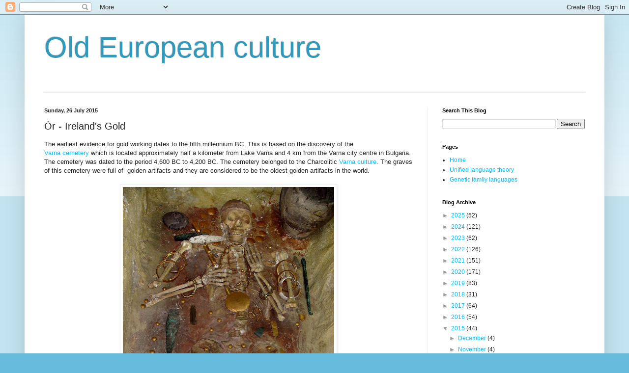

--- FILE ---
content_type: text/html; charset=UTF-8
request_url: https://oldeuropeanculture.blogspot.com/2015/07/or-irelands-gold.html
body_size: 29586
content:
<!DOCTYPE html>
<html class='v2' dir='ltr' lang='en-GB'>
<head>
<link href='https://www.blogger.com/static/v1/widgets/335934321-css_bundle_v2.css' rel='stylesheet' type='text/css'/>
<meta content='width=1100' name='viewport'/>
<meta content='text/html; charset=UTF-8' http-equiv='Content-Type'/>
<meta content='blogger' name='generator'/>
<link href='https://oldeuropeanculture.blogspot.com/favicon.ico' rel='icon' type='image/x-icon'/>
<link href='https://oldeuropeanculture.blogspot.com/2015/07/or-irelands-gold.html' rel='canonical'/>
<link rel="alternate" type="application/atom+xml" title="Old European culture - Atom" href="https://oldeuropeanculture.blogspot.com/feeds/posts/default" />
<link rel="alternate" type="application/rss+xml" title="Old European culture - RSS" href="https://oldeuropeanculture.blogspot.com/feeds/posts/default?alt=rss" />
<link rel="service.post" type="application/atom+xml" title="Old European culture - Atom" href="https://www.blogger.com/feeds/8743102750721348863/posts/default" />

<link rel="alternate" type="application/atom+xml" title="Old European culture - Atom" href="https://oldeuropeanculture.blogspot.com/feeds/234784113613074378/comments/default" />
<!--Can't find substitution for tag [blog.ieCssRetrofitLinks]-->
<link href='https://blogger.googleusercontent.com/img/b/R29vZ2xl/AVvXsEgQmDwVGmk2STBIdiGzaKb4rtyNUUfkUw-lqokVsRDqSosvm3D7iCmaJCT_k_7rfWS9tRWEvzaXdGzYLJtrOAy3fGr8koKQNebRt-f4kgYkTV3ZfYYTlP3Ie2jVbhMt3KoH-hWiFlVKZMw/s640/varna+gold+grave.jpg' rel='image_src'/>
<meta content='https://oldeuropeanculture.blogspot.com/2015/07/or-irelands-gold.html' property='og:url'/>
<meta content='Ór - Ireland&#39;s Gold' property='og:title'/>
<meta content='This is a blog about Old European Culture.' property='og:description'/>
<meta content='https://blogger.googleusercontent.com/img/b/R29vZ2xl/AVvXsEgQmDwVGmk2STBIdiGzaKb4rtyNUUfkUw-lqokVsRDqSosvm3D7iCmaJCT_k_7rfWS9tRWEvzaXdGzYLJtrOAy3fGr8koKQNebRt-f4kgYkTV3ZfYYTlP3Ie2jVbhMt3KoH-hWiFlVKZMw/w1200-h630-p-k-no-nu/varna+gold+grave.jpg' property='og:image'/>
<title>Old European culture: Ór - Ireland's Gold</title>
<style id='page-skin-1' type='text/css'><!--
/*
-----------------------------------------------
Blogger Template Style
Name:     Simple
Designer: Blogger
URL:      www.blogger.com
----------------------------------------------- */
/* Content
----------------------------------------------- */
body {
font: normal normal 12px Verdana, Geneva, sans-serif;
color: #222222;
background: #66bbdd none repeat scroll top left;
padding: 0 40px 40px 40px;
}
html body .region-inner {
min-width: 0;
max-width: 100%;
width: auto;
}
h2 {
font-size: 22px;
}
a:link {
text-decoration:none;
color: #00bfff;
}
a:visited {
text-decoration:none;
color: #bb2188;
}
a:hover {
text-decoration:underline;
color: #33aaff;
}
.body-fauxcolumn-outer .fauxcolumn-inner {
background: transparent url(//www.blogblog.com/1kt/simple/body_gradient_tile_light.png) repeat scroll top left;
_background-image: none;
}
.body-fauxcolumn-outer .cap-top {
position: absolute;
z-index: 1;
height: 400px;
width: 100%;
}
.body-fauxcolumn-outer .cap-top .cap-left {
width: 100%;
background: transparent url(//www.blogblog.com/1kt/simple/gradients_light.png) repeat-x scroll top left;
_background-image: none;
}
.content-outer {
-moz-box-shadow: 0 0 40px rgba(0, 0, 0, .15);
-webkit-box-shadow: 0 0 5px rgba(0, 0, 0, .15);
-goog-ms-box-shadow: 0 0 10px #333333;
box-shadow: 0 0 40px rgba(0, 0, 0, .15);
margin-bottom: 1px;
}
.content-inner {
padding: 10px 10px;
}
.content-inner {
background-color: #ffffff;
}
/* Header
----------------------------------------------- */
.header-outer {
background: transparent none repeat-x scroll 0 -400px;
_background-image: none;
}
.Header h1 {
font: normal normal 60px Verdana, Geneva, sans-serif;
color: #3399bb;
text-shadow: -1px -1px 1px rgba(0, 0, 0, .2);
}
.Header h1 a {
color: #3399bb;
}
.Header .description {
font-size: 140%;
color: #777777;
}
.header-inner .Header .titlewrapper {
padding: 22px 30px;
}
.header-inner .Header .descriptionwrapper {
padding: 0 30px;
}
/* Tabs
----------------------------------------------- */
.tabs-inner .section:first-child {
border-top: 1px solid #eeeeee;
}
.tabs-inner .section:first-child ul {
margin-top: -1px;
border-top: 1px solid #eeeeee;
border-left: 0 solid #eeeeee;
border-right: 0 solid #eeeeee;
}
.tabs-inner .widget ul {
background: #f5f5f5 url(//www.blogblog.com/1kt/simple/gradients_light.png) repeat-x scroll 0 -800px;
_background-image: none;
border-bottom: 1px solid #eeeeee;
margin-top: 0;
margin-left: -30px;
margin-right: -30px;
}
.tabs-inner .widget li a {
display: inline-block;
padding: .6em 1em;
font: normal normal 14px Verdana, Geneva, sans-serif;
color: #999999;
border-left: 1px solid #ffffff;
border-right: 1px solid #eeeeee;
}
.tabs-inner .widget li:first-child a {
border-left: none;
}
.tabs-inner .widget li.selected a, .tabs-inner .widget li a:hover {
color: #000000;
background-color: #eeeeee;
text-decoration: none;
}
/* Columns
----------------------------------------------- */
.main-outer {
border-top: 0 solid #eeeeee;
}
.fauxcolumn-left-outer .fauxcolumn-inner {
border-right: 1px solid #eeeeee;
}
.fauxcolumn-right-outer .fauxcolumn-inner {
border-left: 1px solid #eeeeee;
}
/* Headings
----------------------------------------------- */
div.widget > h2,
div.widget h2.title {
margin: 0 0 1em 0;
font: normal bold 11px Arial, Tahoma, Helvetica, FreeSans, sans-serif;
color: #000000;
}
/* Widgets
----------------------------------------------- */
.widget .zippy {
color: #999999;
text-shadow: 2px 2px 1px rgba(0, 0, 0, .1);
}
.widget .popular-posts ul {
list-style: none;
}
/* Posts
----------------------------------------------- */
h2.date-header {
font: normal bold 11px Arial, Tahoma, Helvetica, FreeSans, sans-serif;
}
.date-header span {
background-color: transparent;
color: #222222;
padding: inherit;
letter-spacing: inherit;
margin: inherit;
}
.main-inner {
padding-top: 30px;
padding-bottom: 30px;
}
.main-inner .column-center-inner {
padding: 0 15px;
}
.main-inner .column-center-inner .section {
margin: 0 15px;
}
.post {
margin: 0 0 25px 0;
}
h3.post-title, .comments h4 {
font: normal normal 20px Verdana, Geneva, sans-serif;
margin: .75em 0 0;
}
.post-body {
font-size: 110%;
line-height: 1.4;
position: relative;
}
.post-body img, .post-body .tr-caption-container, .Profile img, .Image img,
.BlogList .item-thumbnail img {
padding: 2px;
background: #ffffff;
border: 1px solid #eeeeee;
-moz-box-shadow: 1px 1px 5px rgba(0, 0, 0, .1);
-webkit-box-shadow: 1px 1px 5px rgba(0, 0, 0, .1);
box-shadow: 1px 1px 5px rgba(0, 0, 0, .1);
}
.post-body img, .post-body .tr-caption-container {
padding: 5px;
}
.post-body .tr-caption-container {
color: #222222;
}
.post-body .tr-caption-container img {
padding: 0;
background: transparent;
border: none;
-moz-box-shadow: 0 0 0 rgba(0, 0, 0, .1);
-webkit-box-shadow: 0 0 0 rgba(0, 0, 0, .1);
box-shadow: 0 0 0 rgba(0, 0, 0, .1);
}
.post-header {
margin: 0 0 1.5em;
line-height: 1.6;
font-size: 90%;
}
.post-footer {
margin: 20px -2px 0;
padding: 5px 10px;
color: #666666;
background-color: #f9f9f9;
border-bottom: 1px solid #eeeeee;
line-height: 1.6;
font-size: 90%;
}
#comments .comment-author {
padding-top: 1.5em;
border-top: 1px solid #eeeeee;
background-position: 0 1.5em;
}
#comments .comment-author:first-child {
padding-top: 0;
border-top: none;
}
.avatar-image-container {
margin: .2em 0 0;
}
#comments .avatar-image-container img {
border: 1px solid #eeeeee;
}
/* Comments
----------------------------------------------- */
.comments .comments-content .icon.blog-author {
background-repeat: no-repeat;
background-image: url([data-uri]);
}
.comments .comments-content .loadmore a {
border-top: 1px solid #999999;
border-bottom: 1px solid #999999;
}
.comments .comment-thread.inline-thread {
background-color: #f9f9f9;
}
.comments .continue {
border-top: 2px solid #999999;
}
/* Accents
---------------------------------------------- */
.section-columns td.columns-cell {
border-left: 1px solid #eeeeee;
}
.blog-pager {
background: transparent none no-repeat scroll top center;
}
.blog-pager-older-link, .home-link,
.blog-pager-newer-link {
background-color: #ffffff;
padding: 5px;
}
.footer-outer {
border-top: 0 dashed #bbbbbb;
}
/* Mobile
----------------------------------------------- */
body.mobile  {
background-size: auto;
}
.mobile .body-fauxcolumn-outer {
background: transparent none repeat scroll top left;
}
.mobile .body-fauxcolumn-outer .cap-top {
background-size: 100% auto;
}
.mobile .content-outer {
-webkit-box-shadow: 0 0 3px rgba(0, 0, 0, .15);
box-shadow: 0 0 3px rgba(0, 0, 0, .15);
}
.mobile .tabs-inner .widget ul {
margin-left: 0;
margin-right: 0;
}
.mobile .post {
margin: 0;
}
.mobile .main-inner .column-center-inner .section {
margin: 0;
}
.mobile .date-header span {
padding: 0.1em 10px;
margin: 0 -10px;
}
.mobile h3.post-title {
margin: 0;
}
.mobile .blog-pager {
background: transparent none no-repeat scroll top center;
}
.mobile .footer-outer {
border-top: none;
}
.mobile .main-inner, .mobile .footer-inner {
background-color: #ffffff;
}
.mobile-index-contents {
color: #222222;
}
.mobile-link-button {
background-color: #00bfff;
}
.mobile-link-button a:link, .mobile-link-button a:visited {
color: #ffffff;
}
.mobile .tabs-inner .section:first-child {
border-top: none;
}
.mobile .tabs-inner .PageList .widget-content {
background-color: #eeeeee;
color: #000000;
border-top: 1px solid #eeeeee;
border-bottom: 1px solid #eeeeee;
}
.mobile .tabs-inner .PageList .widget-content .pagelist-arrow {
border-left: 1px solid #eeeeee;
}

--></style>
<style id='template-skin-1' type='text/css'><!--
body {
min-width: 1180px;
}
.content-outer, .content-fauxcolumn-outer, .region-inner {
min-width: 1180px;
max-width: 1180px;
_width: 1180px;
}
.main-inner .columns {
padding-left: 0;
padding-right: 350px;
}
.main-inner .fauxcolumn-center-outer {
left: 0;
right: 350px;
/* IE6 does not respect left and right together */
_width: expression(this.parentNode.offsetWidth -
parseInt("0") -
parseInt("350px") + 'px');
}
.main-inner .fauxcolumn-left-outer {
width: 0;
}
.main-inner .fauxcolumn-right-outer {
width: 350px;
}
.main-inner .column-left-outer {
width: 0;
right: 100%;
margin-left: -0;
}
.main-inner .column-right-outer {
width: 350px;
margin-right: -350px;
}
#layout {
min-width: 0;
}
#layout .content-outer {
min-width: 0;
width: 800px;
}
#layout .region-inner {
min-width: 0;
width: auto;
}
body#layout div.add_widget {
padding: 8px;
}
body#layout div.add_widget a {
margin-left: 32px;
}
--></style>
<link href='https://www.blogger.com/dyn-css/authorization.css?targetBlogID=8743102750721348863&amp;zx=26216636-5d4b-4427-b5ad-82af371d0397' media='none' onload='if(media!=&#39;all&#39;)media=&#39;all&#39;' rel='stylesheet'/><noscript><link href='https://www.blogger.com/dyn-css/authorization.css?targetBlogID=8743102750721348863&amp;zx=26216636-5d4b-4427-b5ad-82af371d0397' rel='stylesheet'/></noscript>
<meta name='google-adsense-platform-account' content='ca-host-pub-1556223355139109'/>
<meta name='google-adsense-platform-domain' content='blogspot.com'/>

</head>
<body class='loading variant-pale'>
<div class='navbar section' id='navbar' name='Navbar'><div class='widget Navbar' data-version='1' id='Navbar1'><script type="text/javascript">
    function setAttributeOnload(object, attribute, val) {
      if(window.addEventListener) {
        window.addEventListener('load',
          function(){ object[attribute] = val; }, false);
      } else {
        window.attachEvent('onload', function(){ object[attribute] = val; });
      }
    }
  </script>
<div id="navbar-iframe-container"></div>
<script type="text/javascript" src="https://apis.google.com/js/platform.js"></script>
<script type="text/javascript">
      gapi.load("gapi.iframes:gapi.iframes.style.bubble", function() {
        if (gapi.iframes && gapi.iframes.getContext) {
          gapi.iframes.getContext().openChild({
              url: 'https://www.blogger.com/navbar/8743102750721348863?po\x3d234784113613074378\x26origin\x3dhttps://oldeuropeanculture.blogspot.com',
              where: document.getElementById("navbar-iframe-container"),
              id: "navbar-iframe"
          });
        }
      });
    </script><script type="text/javascript">
(function() {
var script = document.createElement('script');
script.type = 'text/javascript';
script.src = '//pagead2.googlesyndication.com/pagead/js/google_top_exp.js';
var head = document.getElementsByTagName('head')[0];
if (head) {
head.appendChild(script);
}})();
</script>
</div></div>
<div class='body-fauxcolumns'>
<div class='fauxcolumn-outer body-fauxcolumn-outer'>
<div class='cap-top'>
<div class='cap-left'></div>
<div class='cap-right'></div>
</div>
<div class='fauxborder-left'>
<div class='fauxborder-right'></div>
<div class='fauxcolumn-inner'>
</div>
</div>
<div class='cap-bottom'>
<div class='cap-left'></div>
<div class='cap-right'></div>
</div>
</div>
</div>
<div class='content'>
<div class='content-fauxcolumns'>
<div class='fauxcolumn-outer content-fauxcolumn-outer'>
<div class='cap-top'>
<div class='cap-left'></div>
<div class='cap-right'></div>
</div>
<div class='fauxborder-left'>
<div class='fauxborder-right'></div>
<div class='fauxcolumn-inner'>
</div>
</div>
<div class='cap-bottom'>
<div class='cap-left'></div>
<div class='cap-right'></div>
</div>
</div>
</div>
<div class='content-outer'>
<div class='content-cap-top cap-top'>
<div class='cap-left'></div>
<div class='cap-right'></div>
</div>
<div class='fauxborder-left content-fauxborder-left'>
<div class='fauxborder-right content-fauxborder-right'></div>
<div class='content-inner'>
<header>
<div class='header-outer'>
<div class='header-cap-top cap-top'>
<div class='cap-left'></div>
<div class='cap-right'></div>
</div>
<div class='fauxborder-left header-fauxborder-left'>
<div class='fauxborder-right header-fauxborder-right'></div>
<div class='region-inner header-inner'>
<div class='header section' id='header' name='Header'><div class='widget Header' data-version='1' id='Header1'>
<div id='header-inner'>
<div class='titlewrapper'>
<h1 class='title'>
<a href='https://oldeuropeanculture.blogspot.com/'>
Old European culture
</a>
</h1>
</div>
<div class='descriptionwrapper'>
<p class='description'><span>
</span></p>
</div>
</div>
</div></div>
</div>
</div>
<div class='header-cap-bottom cap-bottom'>
<div class='cap-left'></div>
<div class='cap-right'></div>
</div>
</div>
</header>
<div class='tabs-outer'>
<div class='tabs-cap-top cap-top'>
<div class='cap-left'></div>
<div class='cap-right'></div>
</div>
<div class='fauxborder-left tabs-fauxborder-left'>
<div class='fauxborder-right tabs-fauxborder-right'></div>
<div class='region-inner tabs-inner'>
<div class='tabs no-items section' id='crosscol' name='Cross-column'></div>
<div class='tabs no-items section' id='crosscol-overflow' name='Cross-Column 2'></div>
</div>
</div>
<div class='tabs-cap-bottom cap-bottom'>
<div class='cap-left'></div>
<div class='cap-right'></div>
</div>
</div>
<div class='main-outer'>
<div class='main-cap-top cap-top'>
<div class='cap-left'></div>
<div class='cap-right'></div>
</div>
<div class='fauxborder-left main-fauxborder-left'>
<div class='fauxborder-right main-fauxborder-right'></div>
<div class='region-inner main-inner'>
<div class='columns fauxcolumns'>
<div class='fauxcolumn-outer fauxcolumn-center-outer'>
<div class='cap-top'>
<div class='cap-left'></div>
<div class='cap-right'></div>
</div>
<div class='fauxborder-left'>
<div class='fauxborder-right'></div>
<div class='fauxcolumn-inner'>
</div>
</div>
<div class='cap-bottom'>
<div class='cap-left'></div>
<div class='cap-right'></div>
</div>
</div>
<div class='fauxcolumn-outer fauxcolumn-left-outer'>
<div class='cap-top'>
<div class='cap-left'></div>
<div class='cap-right'></div>
</div>
<div class='fauxborder-left'>
<div class='fauxborder-right'></div>
<div class='fauxcolumn-inner'>
</div>
</div>
<div class='cap-bottom'>
<div class='cap-left'></div>
<div class='cap-right'></div>
</div>
</div>
<div class='fauxcolumn-outer fauxcolumn-right-outer'>
<div class='cap-top'>
<div class='cap-left'></div>
<div class='cap-right'></div>
</div>
<div class='fauxborder-left'>
<div class='fauxborder-right'></div>
<div class='fauxcolumn-inner'>
</div>
</div>
<div class='cap-bottom'>
<div class='cap-left'></div>
<div class='cap-right'></div>
</div>
</div>
<!-- corrects IE6 width calculation -->
<div class='columns-inner'>
<div class='column-center-outer'>
<div class='column-center-inner'>
<div class='main section' id='main' name='Main'><div class='widget Blog' data-version='1' id='Blog1'>
<div class='blog-posts hfeed'>

          <div class="date-outer">
        
<h2 class='date-header'><span>Sunday, 26 July 2015</span></h2>

          <div class="date-posts">
        
<div class='post-outer'>
<div class='post hentry uncustomized-post-template' itemprop='blogPost' itemscope='itemscope' itemtype='http://schema.org/BlogPosting'>
<meta content='https://blogger.googleusercontent.com/img/b/R29vZ2xl/AVvXsEgQmDwVGmk2STBIdiGzaKb4rtyNUUfkUw-lqokVsRDqSosvm3D7iCmaJCT_k_7rfWS9tRWEvzaXdGzYLJtrOAy3fGr8koKQNebRt-f4kgYkTV3ZfYYTlP3Ie2jVbhMt3KoH-hWiFlVKZMw/s640/varna+gold+grave.jpg' itemprop='image_url'/>
<meta content='8743102750721348863' itemprop='blogId'/>
<meta content='234784113613074378' itemprop='postId'/>
<a name='234784113613074378'></a>
<h3 class='post-title entry-title' itemprop='name'>
Ór - Ireland's Gold
</h3>
<div class='post-header'>
<div class='post-header-line-1'></div>
</div>
<div class='post-body entry-content' id='post-body-234784113613074378' itemprop='description articleBody'>
<span face="&quot;helvetica neue&quot; , &quot;arial&quot; , &quot;helvetica&quot; , sans-serif">The earliest evidence for gold working dates to the fifth millennium BC. This is based on the discovery of the <a href="https://en.wikipedia.org/wiki/Varna_Necropolis">Varna&nbsp;cemetery</a>&nbsp;which is located approximately half a kilometer from Lake Varna and 4 km from the Varna city centre in Bulgaria. The cemetery was dated to the period 4,600 BC to 4,200 BC. The cemetery belonged to the Charcolitic&nbsp;<a href="https://en.wikipedia.org/wiki/Varna_culture">Varna culture</a>. The graves of this cemetery were full of &nbsp;golden artifacts and they are considered to be the oldest golden artifacts in the world.</span><br />
<br />
<div class="separator" style="clear: both; text-align: center;">
<a href="https://blogger.googleusercontent.com/img/b/R29vZ2xl/AVvXsEgQmDwVGmk2STBIdiGzaKb4rtyNUUfkUw-lqokVsRDqSosvm3D7iCmaJCT_k_7rfWS9tRWEvzaXdGzYLJtrOAy3fGr8koKQNebRt-f4kgYkTV3ZfYYTlP3Ie2jVbhMt3KoH-hWiFlVKZMw/s1600/varna+gold+grave.jpg" style="margin-left: 1em; margin-right: 1em;"><img border="0" height="640" src="https://blogger.googleusercontent.com/img/b/R29vZ2xl/AVvXsEgQmDwVGmk2STBIdiGzaKb4rtyNUUfkUw-lqokVsRDqSosvm3D7iCmaJCT_k_7rfWS9tRWEvzaXdGzYLJtrOAy3fGr8koKQNebRt-f4kgYkTV3ZfYYTlP3Ie2jVbhMt3KoH-hWiFlVKZMw/s640/varna+gold+grave.jpg" width="430" /></a></div>
<br />
<span face="&quot;helvetica neue&quot; , &quot;arial&quot; , &quot;helvetica&quot; , sans-serif">These Varna guys were obsessed with gold. As a matter of fact, just one of the graves from the Varna cemetery, the so called golden grave (grave 43) contained more gold, than has been found in all the other archaeological sites in the world from that epoch...</span><br />
<span face="&quot;helvetica neue&quot; , &quot;arial&quot; , &quot;helvetica&quot; , sans-serif"><br /></span>
<span face="&quot;helvetica neue&quot; , &quot;arial&quot; , &quot;helvetica&quot; , sans-serif">It seems that this love of gold was not universal. The surrounding Balkan cultures like Vinca Culture seem not to care very much for gold and the situation was pretty much the same in the rest of Europe at that time.</span><br />
<span face="&quot;helvetica neue&quot; , &quot;arial&quot; , &quot;helvetica&quot; , sans-serif"><br /></span>
<span face="&quot;helvetica neue&quot; , &quot;arial&quot; , &quot;helvetica&quot; , sans-serif">It took over a 1500 years for gold work to reach Britain and Ireland. The first gold objects appear in Ireland at the end of the third millennium (2200 BC). But it seems that once the Irish discovered gold, they became obsessed with it and couldn't have enough of it. But it seems that the Irish had a very peculiar and exclusive taste when it came to the type of gold objects they liked. A few of these kind of thingies were found in the Early Bronze age archaeological site:</span><br />
<br />
<div class="separator" style="clear: both; text-align: center;">
</div>
<div class="separator" style="clear: both; text-align: center;">
<a href="https://blogger.googleusercontent.com/img/b/R29vZ2xl/AVvXsEgVtusx4viaHUtOwZ8zAhIKweng3aDcRapLT5aMrpl5ERh55SVlh3_bIzjelQlnTXxegCdB0fHCXrvFeSKb7iSO6IewuGzcGJzLmVee_p6_cbLZOA0MmWc_1uC61NXV_-5Wx504T588r_c/s1600/gold+strips.jpg" style="margin-left: 1em; margin-right: 1em;"><img border="0" height="378" src="https://blogger.googleusercontent.com/img/b/R29vZ2xl/AVvXsEgVtusx4viaHUtOwZ8zAhIKweng3aDcRapLT5aMrpl5ERh55SVlh3_bIzjelQlnTXxegCdB0fHCXrvFeSKb7iSO6IewuGzcGJzLmVee_p6_cbLZOA0MmWc_1uC61NXV_-5Wx504T588r_c/s640/gold+strips.jpg" width="640" /></a></div>
<br />
<span face="&quot;helvetica neue&quot; , &quot;arial&quot; , &quot;helvetica&quot; , sans-serif">But it seems that the favorite type of golden trinkets of the late 3rd millennium Irish were these two types of gold objects: a peculiar gold lunulae and even more peculiar gold cross discs:</span><br />
<br />
<div style="text-align: center;">
<a href="https://blogger.googleusercontent.com/img/b/R29vZ2xl/AVvXsEi9CIF6eRYyG-AY914y7gXVJs_dYP6oHVredssk_d-yXY8xQ4j2Guipn212cgvaj1pLi2LHnFJZwv0TD7rz4woaxWhvh12HCp2GnFG7fOW6orsySf4mRegd1ErheL555aTVtZCBJL9lo3g/s1600/gold+discs+roscommon.jpg" style="margin-left: 1em; margin-right: 1em;"><img border="0" src="https://blogger.googleusercontent.com/img/b/R29vZ2xl/AVvXsEi9CIF6eRYyG-AY914y7gXVJs_dYP6oHVredssk_d-yXY8xQ4j2Guipn212cgvaj1pLi2LHnFJZwv0TD7rz4woaxWhvh12HCp2GnFG7fOW6orsySf4mRegd1ErheL555aTVtZCBJL9lo3g/s1600/gold+discs+roscommon.jpg" /></a></div>
<br />
<span face="&quot;helvetica neue&quot; , &quot;arial&quot; , &quot;helvetica&quot; , sans-serif">The <a href="https://en.wikipedia.org/wiki/Gold_lunula">Gold lunula</a> (plural: lunulae) is a distinctive type of late Neolithic, Chalcolithic or (most often) early Bronze Age necklace or collar shaped like a crescent moon. Most have been found in Ireland, but there are moderate numbers in other parts of Europe as well, from Great Britain to areas of the continent fairly near the Atlantic coasts. Although no lunula has been directly dated, from associations with other artefacts it is thought they were being made sometime in the period between 2200&#8211;2000 BC. A wooden box associated with one Irish find has recently given a radiocarbon dating range of 2460&#8211;2040 BC.</span><br />
<span face="&quot;helvetica neue&quot; , &quot;arial&quot; , &quot;helvetica&quot; , sans-serif"><br /></span>
<span face="&quot;helvetica neue&quot; , &quot;arial&quot; , &quot;helvetica&quot; , sans-serif">Beautiful things don't you think? The Irish seem to think so too. Of the more than a hundred gold lunulae known from Western Europe, more than eighty were found in Ireland.</span><br />
<br />
<div style="text-align: center;">
<a href="https://blogger.googleusercontent.com/img/b/R29vZ2xl/AVvXsEia3yBho3gvzmtzipJ3lK_n4EBQg8281I94S75hwYs9WtxKJPemlZIPrAEQgGBQ5ExGW9BZFVJVCNpW0kRYesPXAMZwQDgfysODdqGx-8UbQ1bWAykqpm1RAW81aeHgR91gKYyu6kfjNe8/s1600/distribution+of+lunulae.jpg" style="margin-left: 1em; margin-right: 1em;"><img border="0" height="584" src="https://blogger.googleusercontent.com/img/b/R29vZ2xl/AVvXsEia3yBho3gvzmtzipJ3lK_n4EBQg8281I94S75hwYs9WtxKJPemlZIPrAEQgGBQ5ExGW9BZFVJVCNpW0kRYesPXAMZwQDgfysODdqGx-8UbQ1bWAykqpm1RAW81aeHgR91gKYyu6kfjNe8/s640/distribution+of+lunulae.jpg" width="640" /></a></div>
<br />
<span face="Helvetica Neue, Arial, Helvetica, sans-serif">Here some examples of European (Non Irish) gold lunulas and gold discs from&nbsp;"<a href="https://www.academia.edu/11627053/Here_comes_the_sun...._solar_symbolism_in_Early_Bronze_Age_Ireland">'Here comes the sun....' solar symbolism in Early Bronze Age Ireland</a>" by Mary Cahill.</span><br />
<span face="Helvetica Neue, Arial, Helvetica, sans-serif"><br /></span>
<span face="Helvetica Neue, Arial, Helvetica, sans-serif">Lunula and a pair of gold discs from Cabeceiras de Basto, Portugal (&#169; MuseuNacional de Arqueologia)</span><br />
<br />
<div class="separator" style="clear: both; text-align: center;">
<a href="https://blogger.googleusercontent.com/img/b/R29vZ2xl/AVvXsEjPn9wkICwkj9V3c54am08kyzlK-3kUxhzbPWh2_GE17pxVYsts7dKdP7achCUqGqKDh1gQDZoc_s68Z07Mb3-6Falr8L-mtGBQFkGS_3o_eaDi09vrFIyLJIgOQbKwBz5vTA6qrKnHgcc/s1600/portugese+linula.jpg" style="margin-left: 1em; margin-right: 1em;"><img border="0" data-original-height="510" data-original-width="538" height="303" src="https://blogger.googleusercontent.com/img/b/R29vZ2xl/AVvXsEjPn9wkICwkj9V3c54am08kyzlK-3kUxhzbPWh2_GE17pxVYsts7dKdP7achCUqGqKDh1gQDZoc_s68Z07Mb3-6Falr8L-mtGBQFkGS_3o_eaDi09vrFIyLJIgOQbKwBz5vTA6qrKnHgcc/s320/portugese+linula.jpg" width="320" /></a></div>
<br />
<br />
<span face="Helvetica Neue, Arial, Helvetica, sans-serif">Pair of gold discs from Oviedo,Spain (&#169; J. Camino Mayor, MuseoArqueológico de Asturias)</span><br />
<br />
<div class="separator" style="clear: both; text-align: center;">
<a href="https://blogger.googleusercontent.com/img/b/R29vZ2xl/AVvXsEhy2m6h1lCPtGvd9zVcFM69GR42aKjxmoGPr7blZV-bzOmy3rjt5XHfKD4XVXRq7NerB4AxQ2cTplHmbNCkmiI51Uv7icFgcS4wrFsl-QhEPmdTgy9mFnbwaLX8YsDPvUGfBgXaufVmw-c/s1600/spanish+gold+discs.jpg" style="margin-left: 1em; margin-right: 1em;"><img border="0" data-original-height="258" data-original-width="531" height="155" src="https://blogger.googleusercontent.com/img/b/R29vZ2xl/AVvXsEhy2m6h1lCPtGvd9zVcFM69GR42aKjxmoGPr7blZV-bzOmy3rjt5XHfKD4XVXRq7NerB4AxQ2cTplHmbNCkmiI51Uv7icFgcS4wrFsl-QhEPmdTgy9mFnbwaLX8YsDPvUGfBgXaufVmw-c/s320/spanish+gold+discs.jpg" width="320" /></a></div>
<br />
<span face="&quot;helvetica neue&quot; , &quot;arial&quot; , &quot;helvetica&quot; , sans-serif"><a href="http://www.museum.ie/en/exhibition/list/irelands-gold-exhibition-details.aspx">This</a> is what you can read on the National Museum of Ireland's website about the 3rd millennium Bronze Age Irish gold craze:</span><br />
<br />
<i>The National Museum of Ireland&#8217;s
 collection of Bronze Age gold work is one of the largest and most 
important in western Europe. The immense quantity of Bronze Age gold 
from Ireland suggests that rich ore sources were known.&nbsp;</i><br />
<br />
<span face="&quot;helvetica neue&quot; , &quot;arial&quot; , &quot;helvetica&quot; , sans-serif">Gold has been found in Ireland at a number of locations, particularly in Co. Wicklow and Co. Tyrone. The gold is found in alluvial deposits from rivers and streams. This gold is weathered out from parent rock and can be recovered using simple techniques such as panning. These gold deposits are still exploited today.</span><br />
<div>
<span face="&quot;helvetica neue&quot; , &quot;arial&quot; , &quot;helvetica&quot; , sans-serif"><br /></span></div>
<span face="&quot;helvetica neue&quot; , &quot;arial&quot; , &quot;helvetica&quot; , sans-serif">This gold is weathered out from parent rock and
 can be recovered using simple techniques such as panning. In Wicklow mountains this technique is still used today by prospectors to find gold nuggets as you can see on the below picture and <a href="https://www.youtube.com/watch?v=BVvtJ_i3NHc">this video</a>.</span><br />
<br />
<div class="separator" style="clear: both; text-align: center;">
<a href="https://blogger.googleusercontent.com/img/b/R29vZ2xl/AVvXsEjDt0y3eu3qqf9kxAAAgv-HoCrROqYruGu37DKUAk_8SvA1Dgv3d411eOKr0Ccs7G1pvt49SRv_koeycmLD8C9uv-boRhK7pi03zoQB2mrSw_6hrNCu8_SD05ixPVyaYO7fv4pvoC47H6M/s1600/panning+for+gold+wicklow.jpg" style="margin-left: 1em; margin-right: 1em;"><img border="0" height="480" src="https://blogger.googleusercontent.com/img/b/R29vZ2xl/AVvXsEjDt0y3eu3qqf9kxAAAgv-HoCrROqYruGu37DKUAk_8SvA1Dgv3d411eOKr0Ccs7G1pvt49SRv_koeycmLD8C9uv-boRhK7pi03zoQB2mrSw_6hrNCu8_SD05ixPVyaYO7fv4pvoC47H6M/s640/panning+for+gold+wicklow.jpg" width="640" /></a></div>
<br />
<br />
<span face="&quot;helvetica neue&quot; , &quot;arial&quot; , &quot;helvetica&quot; , sans-serif">The&nbsp;<a href="https://en.wikipedia.org/wiki/Wicklow_Mountains">Wicklow Mountains</a>&nbsp;form the largest continuous upland area in Ireland. They occupy the whole centre of County Wicklow and stretch outside its borders into Counties Carlow, Wexford and Dublin. Where the mountains extend into County Dublin, they are known locally as the Dublin Mountains</span><br />
<br />
<a href="https://blogger.googleusercontent.com/img/b/R29vZ2xl/AVvXsEj-4VsK5RRpJqwhtKFgEbVP6dErUpEGfc4YSn8DkJ-VLGjPs9xJD89KPXAGiAcVtJ2w6k5uh32Kw1PBDgibW3iwz0HLNgyy18hle0AGhdSJxadM1eKaGYjd5Y0Zs1-Vs5O9A54xLj0cQSQ/s1600/Glendasan_River%252C_Wicklow_Mountains.jpg" style="clear: left; margin-bottom: 1em; margin-right: 1em; text-align: center;"><img border="0" height="512" src="https://blogger.googleusercontent.com/img/b/R29vZ2xl/AVvXsEj-4VsK5RRpJqwhtKFgEbVP6dErUpEGfc4YSn8DkJ-VLGjPs9xJD89KPXAGiAcVtJ2w6k5uh32Kw1PBDgibW3iwz0HLNgyy18hle0AGhdSJxadM1eKaGYjd5Y0Zs1-Vs5O9A54xLj0cQSQ/s640/Glendasan_River%252C_Wicklow_Mountains.jpg" width="640" /></a><br />
<br />
<span face="&quot;helvetica neue&quot; , &quot;arial&quot; , &quot;helvetica&quot; , sans-serif">Wicklow mountains are criss-crossed with thousands of streams and a lot of them carry gold and some of them carry a lot of gold.</span><br />
<span face="&quot;helvetica neue&quot; , &quot;arial&quot; , &quot;helvetica&quot; , sans-serif"><br /></span>
<span face="&quot;helvetica neue&quot; , &quot;arial&quot; , &quot;helvetica&quot; , sans-serif">This is the Wicklow gold nugget (or more precisely its replica).</span><br />
<br />
<div style="text-align: center;">
<a href="https://blogger.googleusercontent.com/img/b/R29vZ2xl/AVvXsEiCHLEZ0nDYfdaen4wvJRlVkQhSl4UkeqLATjTrILjTsGmCG0m05gHa3RofzmiTpqZiTjLqEMpjgs1715pzBEvpA8jKE_30jmdkjODQh-foo1-m2ikDPyhpQtsvjcDbbV8ew5JjKxG3cf8/s1600/wicklow+gold+nugget.jpg" style="margin-left: 1em; margin-right: 1em;"><img border="0" height="546" src="https://blogger.googleusercontent.com/img/b/R29vZ2xl/AVvXsEiCHLEZ0nDYfdaen4wvJRlVkQhSl4UkeqLATjTrILjTsGmCG0m05gHa3RofzmiTpqZiTjLqEMpjgs1715pzBEvpA8jKE_30jmdkjODQh-foo1-m2ikDPyhpQtsvjcDbbV8ew5JjKxG3cf8/s640/wicklow+gold+nugget.jpg" width="640" /></a></div>
<br />
<span face="&quot;helvetica neue&quot; , &quot;arial&quot; , &quot;helvetica&quot; , sans-serif">This gold nugget, weighing 682 grams is the biggest gold nugget found on British Isles. It was found in the Ballin valley stream which is located near the town of Avoca in County Wicklow, Ireland, in September 1795. A cast of the &#8216;Wicklow Nugget&#8217; is held in the Natural History Museum in London. The stories of how the nugget was discovered are many. One story is it was found by workers felling trees on an estate owned by Lord Carysfort. Another that it was found by a local school teacher walking on the banks of what is now the Goldmines River. Either way the nugget sparked the first and only gold rush in Ireland. The search for the source of the gold that can still be panned today in the rivers of Wicklow has gone on since 1795 but the mother lode has never been found.</span><br />
<span face="&quot;helvetica neue&quot; , &quot;arial&quot; , &quot;helvetica&quot; , sans-serif"><br /></span>
<span face="&quot;helvetica neue&quot; , &quot;arial&quot; , &quot;helvetica&quot; , sans-serif">So there is plenty of gold in Ireland. But how did the Irish learn how to find it, exploit it and make these amazing gold artifacts from it? The National Museum of Ireland's website say this:</span><br />
<div class="separator" style="clear: both; text-align: center;">
</div>
<div>
<br /></div>
<i>While we do not know precisely how the late Neolithic people of Ireland became familiar with metalworking, it is clear that it was introduced as a fully developed technique. Essential metalworking skills must have been introduced by people already experienced at all levels of production, from ore identification and recovery through all stages of the manufacturing process....Basically the gold working had become well established in Ireland and Britain together with a highly productive copper and bronze working industry.&nbsp;</i><br />
<br />
<span face="&quot;helvetica neue&quot; , &quot;arial&quot; , &quot;helvetica&quot; , sans-serif">What this basically says is that gold working was brought to Ireland by the outsiders, invaders, by the same people who brought copper mining and metallurgy. These guys arrived to Ireland between 2400 BC and 2200 BC looking for copper. And they found it. In huge quantities.</span><br />
<span face="&quot;helvetica neue&quot; , &quot;arial&quot; , &quot;helvetica&quot; , sans-serif"><br /></span>
<br />
<div>
<span face="&quot;helvetica neue&quot; , &quot;arial&quot; , &quot;helvetica&quot; , sans-serif">Records of mining in Ireland date back to the Early Bronze Age when southwest Ireland was an important copper producer, with evidence of old copper workings at Ross Island located in Killarney, Co Kerry.</span><br />
<span face="&quot;helvetica neue&quot; , &quot;arial&quot; , &quot;helvetica&quot; , sans-serif"><br /></span></div>
<span face="&quot;helvetica neue&quot; , &quot;arial&quot; , &quot;helvetica&quot; , sans-serif"><a href="http://www.nuigalway.ie/ross_island/ross_island.htm">Ross Island</a> is a claw-shaped peninsula in Killarney National Park, County Kerry. Copper extraction on the site is believed to be the source of the earliest known Irish Pre-Bronze Age metalwork, namely copper axe heads, halberds and knife/dagger blades dating from 2,400 - 2,200 BC. These finds have been distributed throughout Ireland and in the West of Britain - in South Britain the metalwork was imported from across the Channel.</span><br />
<span face="&quot;helvetica neue&quot; , &quot;arial&quot; , &quot;helvetica&quot; , sans-serif"><br /></span>
<span face="&quot;helvetica neue&quot; , &quot;arial&quot; , &quot;helvetica&quot; , sans-serif">The archaeology of the site has unearthed both mining operations and a smelting camp where the Copper ore was processed into a type of metal distinctive enough to be traced these early tools. As there is no evidence that the complex technology had developed spontaneously, this early metallurgy would indicate contacts with mainland Europe - in particular, extending along the coastline from Spain through Normandy. The Ross island operation was associated with beaker pottery and continued until ca 1,900 BC</span><br />
<br />
<div class="separator" style="clear: both; text-align: center;">
<a href="https://blogger.googleusercontent.com/img/b/R29vZ2xl/AVvXsEiuHw-dL1WNjnl3AURiKjdgp_Yp5UxlXKINquqbX-Y0zMMFDBYM5yhSTBNaoTuMtDjeNxlOjHHq4HqLhoURgTGTIaiqqMCBHLNk2V1-KaU1arKT83stjFJhOFxU0SPnkjxUv52b88plxXQ/s1600/ross+island.jpg" style="margin-left: 1em; margin-right: 1em;"><img border="0" height="424" src="https://blogger.googleusercontent.com/img/b/R29vZ2xl/AVvXsEiuHw-dL1WNjnl3AURiKjdgp_Yp5UxlXKINquqbX-Y0zMMFDBYM5yhSTBNaoTuMtDjeNxlOjHHq4HqLhoURgTGTIaiqqMCBHLNk2V1-KaU1arKT83stjFJhOFxU0SPnkjxUv52b88plxXQ/s640/ross+island.jpg" width="640" /></a></div>
<br />
<span face="&quot;helvetica neue&quot; , &quot;arial&quot; , &quot;helvetica&quot; , sans-serif">And at the same time we see the appearance of the gold artifacts in Ireland too. So something very interesting happened between the 6th millennium BC and the 3rd millennium BC on the European Metal scene. As I already said the earliest evidence for gold working dates to the fifth millennium BC Varna culture. The earliest evidence for copper working dates to the 6th millennium Vinča culture. And as I said already, for a while the gold dudes from Varna and the copper and bronze dudes from Vinča didn't really go out much and didn't mix with one another or anyone else for that matter. They were too busy digging, smelting and making Metal, perfecting their art you know. But then one day, probably at the end of the 4th millennium, the beginning of the 3rd millennium, they must have been invited to a party organized by these new foreign kids who just came to Europe, from the steppe. I mean those steppe dudes were mixing some strong stuff in them pots they had, and their parties were the hottest thing in town. So I guess the Copper dudes kitted themselves out with all the copper tools and the Gold dudes kitted themselves out with all the gold bling and went to the party. What happened at that party is a bit hazy. But at some stage someone, and I would bet it was one of those steppe kids, said something like this: "Hey you, the copper dudes! Have you ever thought of making weapons out of copper?! I know the agricultural tools are useful but they are not cool man! You know what's cool?! Daggers! And Axes! And you really have to start working on your image! You look too rough, too uncultivated, too like "Neolithic" or something! You need something like what those gold dudes are wearing! But you can't just wear shit loads of gold bling and expect girls to say "He is so cool"! No, that just makes you look like a sissy! What you really want is shit loads of copper weapons and shit loads of gold bling! Then you gonna look like gangstas! Girls love gangstas man!" The rest is history. From that moment on, a once relatively peaceful Europe is overrun by a bunch of copper weapons wielding, beaker quaffing gangstas, covered in gold...</span><br />
<br />
<span face="&quot;helvetica neue&quot; , &quot;arial&quot; , &quot;helvetica&quot; , sans-serif">The guys who jumped out of the boat on the Irish shore in the late 3rd millennium BC were one of those guys. But these were no sissies, a peace loving people who kept themselves to themselves. They came to Ireland to mine and process copper to make weapons and I am sure they knew how to use them. It is very possible that they very quickly make themselves the only gang in town. O and these gangstas loved gold. So they, employed the same mining and metallurgical skills they used to find, mine and process Irish copper to find and process Irish gold and turn it into gold lunulae and gold cross discs that they loved so much. Right? Not exactly.</span><br />
<span face="&quot;helvetica neue&quot; , &quot;arial&quot; , &quot;helvetica&quot; , sans-serif"><br /></span>
<span face="&quot;helvetica neue&quot; , &quot;arial&quot; , &quot;helvetica&quot; , sans-serif">Back to the National Museum of Ireland's website then goes on to say this:</span><br />
<br />
<div>
<i>Although gold has played an important part in the cultural history of Ireland, notably in the wealth of recovered gold ornaments, &nbsp;records of gold extraction or its occurrence are relatively sparse and poorly documented prior to the 17th century....Although gold has been found in Ireland at a number of locations, particularly in Co. Wicklow and Co. Tyrone, it has not yet been possible to identify the ancient sources where gold was found (which was used for the Early Bronze Age gold artifacts found in Ireland)....</i><br />
<i><br /></i>
<span face="&quot;helvetica neue&quot; , &quot;arial&quot; , &quot;helvetica&quot; , sans-serif">The National Museum of Ireland's website is basically saying that even though the Early Bronze Age Irish were heavily blinged, we have no idea where the gold used to make this bling came from. Well, it seems that the information on the National Museum of Ireland's website is slightly out of date. We actually now know where the gold used to make the early Bronze Age Irish bling came from, and it didn't come from Ireland. This is the result of the latest study conducted by the scientists from the Bristol university who recently, together with the scientists from Leeds university, compared the gold from which the early Irish gold artifacts were made, with the naturally occurring gold deposits in the British Isles. The results were published in the paper entitled: "<a href="http://www.sciencedirect.com/science/article/pii/S0009254114001995">The genesis of gold mineralisation hosted by orogenic belts: A lead isotope investigation of Irish gold deposits</a>". You can also find them in the paper entitled "<a href="http://journals.cambridge.org/action/displayAbstract?fromPage=online&amp;aid=9637063&amp;fulltextType=RA&amp;fileId=S0079497X15000043">A Non-local Source of Irish Chalcolithic and Early Bronze Age Gold</a>".</span><br />
<span face="&quot;helvetica neue&quot; , &quot;arial&quot; , &quot;helvetica&quot; , sans-serif"><br /></span>
<span face="&quot;helvetica neue&quot; , &quot;arial&quot; , &quot;helvetica&quot; , sans-serif">Chris Standish, an archaeology PhD student in Bristol University used the latest advances in geochemistry to compare Irish native gold and museum gold using variations in the four natural types of lead atoms, or lead isotopes. The quantities of lead are tiny, around 0.002 per cent, and were measured using a mass spectrometer. The chemical composition of the material used to make the &nbsp;early Bronze Age, 2,200 to 1,800 BC gold artifacts was cross checked and proved to be consistent. This suggests that all the early Bronze Age Irish gold have come from one area, possibly from river gravels. This chemical composition was then compared with the composition of all known Irish natural gold deposits. The chemical composition of the naturally occurring gold in Ireland was collected by the geologist Rob Chapman from Leeds University, who has spent hours standing in ice-cold streams and rivers across Ireland panning for gold.&nbsp;</span><br />
<br />
<span face="&quot;helvetica neue&quot; , &quot;arial&quot; , &quot;helvetica&quot; , sans-serif">Scientists&nbsp;couldn&#8217;t find a match between any of the Irish gold deposits&nbsp;and the Museum gold. They&nbsp;examined likely areas, including the gold deposits from Mournes, Croagh Patrick,&nbsp;Counties Wicklow, Wexford and Waterford.&nbsp;Looking purely at the lead isotopes, gold in the artifacts is most consistent with gold from the southeast (Wicklow). But there is too little silver and trace metal for it to be a proper match. Standish suggests there may be gold he has yet to analyse, but another, controversial, explanation is gold imports. According to Chapman,</span> &#8220;<i>The lead signature he [Standish] gained from the early Bronze Age&nbsp;artifacts&nbsp;corresponded to the granite rocks in <b>Cornwall</b></i>&#8221;. <span face="&quot;helvetica neue&quot; , &quot;arial&quot; , &quot;helvetica&quot; , sans-serif">This means that the Early Bronze Age Irish gold artifacts were made from gold found and panned in Cornwall.&nbsp;</span><br />
<span face="&quot;helvetica neue&quot; , &quot;arial&quot; , &quot;helvetica&quot; , sans-serif"><br /></span>
<span face="&quot;helvetica neue&quot; , &quot;arial&quot; , &quot;helvetica&quot; , sans-serif">This is a&nbsp;<a href="http://www.britishmuseum.org/research/collection_online/collection_object_details.aspx?objectId=1395769&amp;partId=1&amp;bibliography=7772&amp;sortBy=fromDateDesc&amp;page=4">golden lunula from Cornwall</a>&nbsp;dated to the period 2400BC-2000BC. Does it predate the Irish ones?</span><br />
<br />
<div class="separator" style="clear: both; text-align: center;">
<a href="https://blogger.googleusercontent.com/img/b/R29vZ2xl/AVvXsEhCZYmXcjW1N1OZ95jHBmV1LiXv1r0rXZgnNUvxQasrvpyaCvEZr02B_qq1JAFgL5CoX9CD0Q2mCnjlbtyAy43MCgT8Be2PRxh507_eRizTdLL8yp2GYP7P4_SmI_M64xHm9u9GMugKRhQ/s1600/Gold+lunula+cornwall.jpg" style="margin-left: 1em; margin-right: 1em;"><img border="0" height="640" src="https://blogger.googleusercontent.com/img/b/R29vZ2xl/AVvXsEhCZYmXcjW1N1OZ95jHBmV1LiXv1r0rXZgnNUvxQasrvpyaCvEZr02B_qq1JAFgL5CoX9CD0Q2mCnjlbtyAy43MCgT8Be2PRxh507_eRizTdLL8yp2GYP7P4_SmI_M64xHm9u9GMugKRhQ/s640/Gold+lunula+cornwall.jpg" width="634" /></a></div>
<br />
<span face="&quot;helvetica neue&quot; , &quot;arial&quot; , &quot;helvetica&quot; , sans-serif">Chapman then went to say that the results of the study "<b><i>have irritated some archaeologists</i>"</b>.</span><br />
<span face="&quot;helvetica neue&quot; , &quot;arial&quot; , &quot;helvetica&quot; , sans-serif"><br /></span>
<span face="&quot;helvetica neue&quot; , &quot;arial&quot; , &quot;helvetica&quot; , sans-serif">So Chapman then had to add this to his paper:</span> &#8220;<i>Natural gold does occur in Cornwall, but it is difficult to find and we cannot say categorically whether the gold content is compatible or not. Since the early Bronze Age, the land has changed so much that you cannot visit the same sites available to the Bronze Age people; some lie underwater.&nbsp;One possibility is that there is a deposit of gold somewhere in Ireland which has eluded modern prospectors but was used by Bronze Age people...."</i><br />
<br />
<span face="&quot;helvetica neue&quot; , &quot;arial&quot; , &quot;helvetica&quot; , sans-serif"> Given extensive gold exploration in Ireland since the 1980s, a hidden source is somewhat unlikely, say geologists, dimming hopes of an Irish El Dorado. But it&#8217;s a possibility. And archaeologists and historians, who were irritated by the results of this study and who are refusing to accept the new geological data are clinging to it.&nbsp;</span><br />
<div>
<br /></div>
<span face="&quot;helvetica neue&quot; , &quot;arial&quot; , &quot;helvetica&quot; , sans-serif">One of those irritated archaeologists is Mary Cahill, curator of the National Museum of Ireland&#8217;s Bronze Age collection, who had this to say about the whole thing: </span>"<i>...there is no supporting archaeological evidence for extensive gold imports to Ireland at this time. We know that Irish copper and bronze objects turn up in Britain, but there are no signs of gold coming in. And clues pointing to southern Britain as a source for Irish gold are not conclusive....</i>". <span face="&quot;helvetica neue&quot; , &quot;arial&quot; , &quot;helvetica&quot; , sans-serif">This is a perfect example of how archaeologists and historians are refusing to accept the latest scientific data because it contradicts with commonly accepted theories of what happened.&nbsp;</span><br />
<span face="&quot;helvetica neue&quot; , &quot;arial&quot; , &quot;helvetica&quot; , sans-serif"><br /></span>
<span face="&quot;helvetica neue&quot; , &quot;arial&quot; , &quot;helvetica&quot; , sans-serif">I also love the way these finds were actually interpreted by Standish:&nbsp;</span><br />
<br />
<i>Lead author Dr Chris Standish says: &#8220;This is an unexpected and particularly interesting result as it suggests that Bronze Age gold workers in Ireland were making artefacts out of material sourced from outside of the country, despite the existence of a number of easily-accessible and rich gold deposits found locally.</i></div>
<div>
<i><br /></i>
<i>&#8220;It is unlikely that knowledge of how to extract gold didn&#8217;t exist in Ireland, as we see large scale exploitation of other metals. <b>It is more probable that an &#8216;exotic&#8217; origin was cherished as a key property of gold and was an important reason behind why it was imported for production.</b>&#8221;</i><br />
<br />
<span face="&quot;helvetica neue&quot; , &quot;arial&quot; , &quot;helvetica&quot; , sans-serif">Isn't a much simpler and more logical explanation that the Early Bronze Age gold objects found in Ireland were made in the same place where the gold was found, in Cornwall and that they were then brought to Ireland as finished products? But that would make even more people even more irritated. This would effectively put an end to the accepted history and the story of the Early Bronze Age Ireland being the Golden Isle, the center of the European gold working crafts of that time ...So the official archaeology and history is surprised and irritated with the new data showing that the "Irish gold" was brought to Ireland.&nbsp;</span><br />
<span face="&quot;helvetica neue&quot; , &quot;arial&quot; , &quot;helvetica&quot; , sans-serif"><br /></span>
<span face="&quot;helvetica neue&quot; , &quot;arial&quot; , &quot;helvetica&quot; , sans-serif">But guess what? The old Irish annals, the so called "pseudo history" tells us that the gold was "brought into Ireland" and that it was brought right about the time when the first gold artifacts start appearing in Ireland.</span><br />
<br />
<span face="&quot;helvetica neue&quot; , &quot;arial&quot; , &quot;helvetica&quot; , sans-serif">The old Irish annals tell us that the first race that lived in Ireland were Fomorians. Then, after the flood, came the people of Partholón who are credited with introducing cattle husbandry, plowing, cooking, dwellings, trade, and dividing the island in four. But Partholon also brought gold.&nbsp;</span><br />
<div>
<span face="&quot;helvetica neue&quot; , &quot;arial&quot; , &quot;helvetica&quot; , sans-serif"><br /></span>
<span face="&quot;helvetica neue&quot; , &quot;arial&quot; , &quot;helvetica&quot; , sans-serif"><a href="http://www.ucc.ie/celt/LGBC.pdf">Labor Gabala Erenn</a>&nbsp;tells us that Partholon had with him two merchants:&nbsp;Biobhal (Bibal) and Beabhal (Babal). Babal brought cattle to Ireland, and Bibal brought gold.</span><br />
<span face="&quot;helvetica neue&quot; , &quot;arial&quot; , &quot;helvetica&quot; , sans-serif"><br /></span>
<span face="&quot;helvetica neue&quot; , &quot;arial&quot; , &quot;helvetica&quot; , sans-serif">So when did Partholon come to Ireland?&nbsp;</span><br />
<span face="&quot;helvetica neue&quot; , &quot;arial&quot; , &quot;helvetica&quot; , sans-serif"><br /></span>
<span face="&quot;helvetica neue&quot; , &quot;arial&quot; , &quot;helvetica&quot; , sans-serif">The Annals of the Four Masters says they arrived in 2520 Anno Mundi (after the "creation of the world"), Seathrún Céitinn's Foras Feasa ar Érinn says they arrived in 2061 BC, Annals of Four Masters says that they arrived at 2680 BC. So Sometimes in the second half of the 3rd millennium.&nbsp;</span><br />
<br />
<span face="&quot;helvetica neue&quot; , &quot;arial&quot; , &quot;helvetica&quot; , sans-serif">So far the "pseudo history" is right on the money.&nbsp;</span><br />
<span face="&quot;helvetica neue&quot; , &quot;arial&quot; , &quot;helvetica&quot; , sans-serif"><br /></span>
<span face="&quot;helvetica neue&quot; , &quot;arial&quot; , &quot;helvetica&quot; , sans-serif">And finally where did the Parthalon come from?</span><br />
<span face="&quot;helvetica neue&quot; , &quot;arial&quot; , &quot;helvetica&quot; , sans-serif"><br /></span>
<span face="&quot;helvetica neue&quot; , &quot;arial&quot; , &quot;helvetica&quot; , sans-serif">The earliest surviving reference to the Partholóin is in the Historia Brittonum, a 9th-century British Latin compilation attributed to one Nennius. Here, "Partholomus" is said to have come to Ireland from Spain.</span><br />
<span face="&quot;helvetica neue&quot; , &quot;arial&quot; , &quot;helvetica&quot; , sans-serif"><br /></span>
<span face="&quot;helvetica neue&quot; , &quot;arial&quot; , &quot;helvetica&quot; , sans-serif">Seathrún Céitinn's 17th century compilation Foras Feasa ar Érinn, says that Partholón was the son of Sera, the king of Greece, and fled his homeland after murdering his father and mother. He lost his left eye in the attack on his parents. He and his followers set off from Greece, sailed via Sicily, around Iberia, and arrived in Ireland from the west, having traveled for seven years.</span><br />
<span face="&quot;helvetica neue&quot; , &quot;arial&quot; , &quot;helvetica&quot; , sans-serif"><br /></span>
<span face="&quot;helvetica neue&quot; , &quot;arial&quot; , &quot;helvetica&quot; , sans-serif">The Lebor Gabála Érenn, an 11th-century Christian pseudo-history of Ireland, tells us more. It tells us that Partholón came from either Sicily or&nbsp;<a href="https://en.wikipedia.org/wiki/Mygdonia">Mygdonia</a>&nbsp;which&nbsp;was an ancient territory, part of Ancient Thrace. According to the Lebor Gabála Érenn Partholon was the son of Sera, son of Sru, a descendant of&nbsp;Magog, son of Japheth (see Japhetites), son of Noah. Partholón and his people sail to Ireland via Gothia, Anatolia, Greece, Sicily and Iberia, and landing at Inber Scéne (Kenmare in County Kerry). This is the closest landing point next to the ancient Ross Island copper mine. This mine was the reason why the pot loving, copper weapons making and gold bling wearing&nbsp;Beaker gangstas came to Ireland.&nbsp;</span><br />
<br />
<div class="separator" style="clear: both; text-align: center;">
<a href="https://blogger.googleusercontent.com/img/b/R29vZ2xl/AVvXsEhjbzUZo0kr8KBRxGVjaWnIXBUvkoht8-nPgsLnwZ-M4zQ-4xUN48tcDKctU-u8aBjQ1H4LtR-LNbuaWvztxYWl2f8IJdwxqHpCz6nJfkcfBIHIL4qW3x56V_6L5wOPGvOiKiRtgOl0-fA/s1600/partholon+landing+spot.jpg" style="margin-left: 1em; margin-right: 1em;"><img border="0" height="640" src="https://blogger.googleusercontent.com/img/b/R29vZ2xl/AVvXsEhjbzUZo0kr8KBRxGVjaWnIXBUvkoht8-nPgsLnwZ-M4zQ-4xUN48tcDKctU-u8aBjQ1H4LtR-LNbuaWvztxYWl2f8IJdwxqHpCz6nJfkcfBIHIL4qW3x56V_6L5wOPGvOiKiRtgOl0-fA/s640/partholon+landing+spot.jpg" width="504" /></a></div>
<br />
<span face="&quot;helvetica neue&quot; , &quot;arial&quot; , &quot;helvetica&quot; , sans-serif">So is the Irish "pseudo history" right about the Balkans being the birth place of Partholon like it was about when he landed in Ireland, where he landed in Ireland and the fact that he and his people had brought gold to Ireland? I believe so. But I will talk about this in one of my next posts.&nbsp;</span></div>
</div>
<div style='clear: both;'></div>
</div>
<div class='post-footer'>
<div class='post-footer-line post-footer-line-1'>
<span class='post-author vcard'>
Posted by
<span class='fn' itemprop='author' itemscope='itemscope' itemtype='http://schema.org/Person'>
<meta content='https://www.blogger.com/profile/07880222013739472782' itemprop='url'/>
<a class='g-profile' href='https://www.blogger.com/profile/07880222013739472782' rel='author' title='author profile'>
<span itemprop='name'>oldeuropeanculture</span>
</a>
</span>
</span>
<span class='post-timestamp'>
at
<meta content='https://oldeuropeanculture.blogspot.com/2015/07/or-irelands-gold.html' itemprop='url'/>
<a class='timestamp-link' href='https://oldeuropeanculture.blogspot.com/2015/07/or-irelands-gold.html' rel='bookmark' title='permanent link'><abbr class='published' itemprop='datePublished' title='2015-07-26T13:34:00-07:00'>13:34</abbr></a>
</span>
<span class='post-comment-link'>
</span>
<span class='post-icons'>
<span class='item-control blog-admin pid-293075324'>
<a href='https://www.blogger.com/post-edit.g?blogID=8743102750721348863&postID=234784113613074378&from=pencil' title='Edit Post'>
<img alt='' class='icon-action' height='18' src='https://resources.blogblog.com/img/icon18_edit_allbkg.gif' width='18'/>
</a>
</span>
</span>
<div class='post-share-buttons goog-inline-block'>
<a class='goog-inline-block share-button sb-email' href='https://www.blogger.com/share-post.g?blogID=8743102750721348863&postID=234784113613074378&target=email' target='_blank' title='Email This'><span class='share-button-link-text'>Email This</span></a><a class='goog-inline-block share-button sb-blog' href='https://www.blogger.com/share-post.g?blogID=8743102750721348863&postID=234784113613074378&target=blog' onclick='window.open(this.href, "_blank", "height=270,width=475"); return false;' target='_blank' title='BlogThis!'><span class='share-button-link-text'>BlogThis!</span></a><a class='goog-inline-block share-button sb-twitter' href='https://www.blogger.com/share-post.g?blogID=8743102750721348863&postID=234784113613074378&target=twitter' target='_blank' title='Share to X'><span class='share-button-link-text'>Share to X</span></a><a class='goog-inline-block share-button sb-facebook' href='https://www.blogger.com/share-post.g?blogID=8743102750721348863&postID=234784113613074378&target=facebook' onclick='window.open(this.href, "_blank", "height=430,width=640"); return false;' target='_blank' title='Share to Facebook'><span class='share-button-link-text'>Share to Facebook</span></a><a class='goog-inline-block share-button sb-pinterest' href='https://www.blogger.com/share-post.g?blogID=8743102750721348863&postID=234784113613074378&target=pinterest' target='_blank' title='Share to Pinterest'><span class='share-button-link-text'>Share to Pinterest</span></a>
</div>
</div>
<div class='post-footer-line post-footer-line-2'>
<span class='post-labels'>
Labels:
<a href='https://oldeuropeanculture.blogspot.com/search/label/archaeology' rel='tag'>archaeology</a>,
<a href='https://oldeuropeanculture.blogspot.com/search/label/Balkan' rel='tag'>Balkan</a>,
<a href='https://oldeuropeanculture.blogspot.com/search/label/beaker' rel='tag'>beaker</a>,
<a href='https://oldeuropeanculture.blogspot.com/search/label/Bronze%20age' rel='tag'>Bronze age</a>,
<a href='https://oldeuropeanculture.blogspot.com/search/label/Charcolitic' rel='tag'>Charcolitic</a>,
<a href='https://oldeuropeanculture.blogspot.com/search/label/copper' rel='tag'>copper</a>,
<a href='https://oldeuropeanculture.blogspot.com/search/label/Copper%20age' rel='tag'>Copper age</a>,
<a href='https://oldeuropeanculture.blogspot.com/search/label/gold' rel='tag'>gold</a>,
<a href='https://oldeuropeanculture.blogspot.com/search/label/history' rel='tag'>history</a>,
<a href='https://oldeuropeanculture.blogspot.com/search/label/Ireland' rel='tag'>Ireland</a>,
<a href='https://oldeuropeanculture.blogspot.com/search/label/irish' rel='tag'>irish</a>,
<a href='https://oldeuropeanculture.blogspot.com/search/label/Metallurgy' rel='tag'>Metallurgy</a>
</span>
</div>
<div class='post-footer-line post-footer-line-3'>
<span class='post-location'>
</span>
</div>
</div>
</div>
<div class='comments' id='comments'>
<a name='comments'></a>
<h4>14 comments:</h4>
<div class='comments-content'>
<script async='async' src='' type='text/javascript'></script>
<script type='text/javascript'>
    (function() {
      var items = null;
      var msgs = null;
      var config = {};

// <![CDATA[
      var cursor = null;
      if (items && items.length > 0) {
        cursor = parseInt(items[items.length - 1].timestamp) + 1;
      }

      var bodyFromEntry = function(entry) {
        var text = (entry &&
                    ((entry.content && entry.content.$t) ||
                     (entry.summary && entry.summary.$t))) ||
            '';
        if (entry && entry.gd$extendedProperty) {
          for (var k in entry.gd$extendedProperty) {
            if (entry.gd$extendedProperty[k].name == 'blogger.contentRemoved') {
              return '<span class="deleted-comment">' + text + '</span>';
            }
          }
        }
        return text;
      }

      var parse = function(data) {
        cursor = null;
        var comments = [];
        if (data && data.feed && data.feed.entry) {
          for (var i = 0, entry; entry = data.feed.entry[i]; i++) {
            var comment = {};
            // comment ID, parsed out of the original id format
            var id = /blog-(\d+).post-(\d+)/.exec(entry.id.$t);
            comment.id = id ? id[2] : null;
            comment.body = bodyFromEntry(entry);
            comment.timestamp = Date.parse(entry.published.$t) + '';
            if (entry.author && entry.author.constructor === Array) {
              var auth = entry.author[0];
              if (auth) {
                comment.author = {
                  name: (auth.name ? auth.name.$t : undefined),
                  profileUrl: (auth.uri ? auth.uri.$t : undefined),
                  avatarUrl: (auth.gd$image ? auth.gd$image.src : undefined)
                };
              }
            }
            if (entry.link) {
              if (entry.link[2]) {
                comment.link = comment.permalink = entry.link[2].href;
              }
              if (entry.link[3]) {
                var pid = /.*comments\/default\/(\d+)\?.*/.exec(entry.link[3].href);
                if (pid && pid[1]) {
                  comment.parentId = pid[1];
                }
              }
            }
            comment.deleteclass = 'item-control blog-admin';
            if (entry.gd$extendedProperty) {
              for (var k in entry.gd$extendedProperty) {
                if (entry.gd$extendedProperty[k].name == 'blogger.itemClass') {
                  comment.deleteclass += ' ' + entry.gd$extendedProperty[k].value;
                } else if (entry.gd$extendedProperty[k].name == 'blogger.displayTime') {
                  comment.displayTime = entry.gd$extendedProperty[k].value;
                }
              }
            }
            comments.push(comment);
          }
        }
        return comments;
      };

      var paginator = function(callback) {
        if (hasMore()) {
          var url = config.feed + '?alt=json&v=2&orderby=published&reverse=false&max-results=50';
          if (cursor) {
            url += '&published-min=' + new Date(cursor).toISOString();
          }
          window.bloggercomments = function(data) {
            var parsed = parse(data);
            cursor = parsed.length < 50 ? null
                : parseInt(parsed[parsed.length - 1].timestamp) + 1
            callback(parsed);
            window.bloggercomments = null;
          }
          url += '&callback=bloggercomments';
          var script = document.createElement('script');
          script.type = 'text/javascript';
          script.src = url;
          document.getElementsByTagName('head')[0].appendChild(script);
        }
      };
      var hasMore = function() {
        return !!cursor;
      };
      var getMeta = function(key, comment) {
        if ('iswriter' == key) {
          var matches = !!comment.author
              && comment.author.name == config.authorName
              && comment.author.profileUrl == config.authorUrl;
          return matches ? 'true' : '';
        } else if ('deletelink' == key) {
          return config.baseUri + '/comment/delete/'
               + config.blogId + '/' + comment.id;
        } else if ('deleteclass' == key) {
          return comment.deleteclass;
        }
        return '';
      };

      var replybox = null;
      var replyUrlParts = null;
      var replyParent = undefined;

      var onReply = function(commentId, domId) {
        if (replybox == null) {
          // lazily cache replybox, and adjust to suit this style:
          replybox = document.getElementById('comment-editor');
          if (replybox != null) {
            replybox.height = '250px';
            replybox.style.display = 'block';
            replyUrlParts = replybox.src.split('#');
          }
        }
        if (replybox && (commentId !== replyParent)) {
          replybox.src = '';
          document.getElementById(domId).insertBefore(replybox, null);
          replybox.src = replyUrlParts[0]
              + (commentId ? '&parentID=' + commentId : '')
              + '#' + replyUrlParts[1];
          replyParent = commentId;
        }
      };

      var hash = (window.location.hash || '#').substring(1);
      var startThread, targetComment;
      if (/^comment-form_/.test(hash)) {
        startThread = hash.substring('comment-form_'.length);
      } else if (/^c[0-9]+$/.test(hash)) {
        targetComment = hash.substring(1);
      }

      // Configure commenting API:
      var configJso = {
        'maxDepth': config.maxThreadDepth
      };
      var provider = {
        'id': config.postId,
        'data': items,
        'loadNext': paginator,
        'hasMore': hasMore,
        'getMeta': getMeta,
        'onReply': onReply,
        'rendered': true,
        'initComment': targetComment,
        'initReplyThread': startThread,
        'config': configJso,
        'messages': msgs
      };

      var render = function() {
        if (window.goog && window.goog.comments) {
          var holder = document.getElementById('comment-holder');
          window.goog.comments.render(holder, provider);
        }
      };

      // render now, or queue to render when library loads:
      if (window.goog && window.goog.comments) {
        render();
      } else {
        window.goog = window.goog || {};
        window.goog.comments = window.goog.comments || {};
        window.goog.comments.loadQueue = window.goog.comments.loadQueue || [];
        window.goog.comments.loadQueue.push(render);
      }
    })();
// ]]>
  </script>
<div id='comment-holder'>
<div class="comment-thread toplevel-thread"><ol id="top-ra"><li class="comment" id="c8365533352822758536"><div class="avatar-image-container"><img src="//blogger.googleusercontent.com/img/b/R29vZ2xl/AVvXsEgiHCR_ZPNXqrmnFDAoN7A10J1JiuXMRybsEwzHaaDfwfT5qC-oUkEoCuUce5SJmaPb5XBUpLHccw3JQQb6HL-YZLxXBCZYGrL1R2rLeu6ZMkDe-KV0v7CbOiF4tNjO/s45-c/neuk-bosquejo.jpg" alt=""/></div><div class="comment-block"><div class="comment-header"><cite class="user"><a href="https://www.blogger.com/profile/12369840391933337204" rel="nofollow">Maju</a></cite><span class="icon user "></span><span class="datetime secondary-text"><a rel="nofollow" href="https://oldeuropeanculture.blogspot.com/2015/07/or-irelands-gold.html?showComment=1438004388623#c8365533352822758536">27 July 2015 at 06:39</a></span></div><p class="comment-content">That&#39;s quite an interesting interpretation of the mythology (&quot;pseudo-history&quot;). So according to you, the Fomorians would be the first agricultural settlers (and megalith builders, I presume) and the Partholonians would be Bell Beaker people from Iberia, right?<br><br>Incidentally Ireland is about the only place where Bell Beaker is associated with clear demographic growth so it is indeed possible that there was some sort of migration and resettlement, at least on the grounds of apparent demographic densities inferred from archaeological data. <br><br>However you have skipped the part of the legend in which all the Partholonians die of plague, except a son, Tuan, who, by druidic &quot;magic&quot; of animal transformation through time (i.e. oral transmission) reached a time when the legend would be put into writing. What do you make of this alleged extinction? Naturally the Fomorians continued on and on, until the Fir Bolg and the Tuatha De Dannaan, i.e. Celts and celtization of Ireland in the Iron Age. My impression is that by these successive episodes of mass deaths, the legend seem to mean that they are absorbed into the pre-existent Irish population, which are the &quot;eternal&quot; Fomorians. <br><br>Also what about the Nemedians and Cessairians, who belong to almost the same period? In the case of Cessair, the story of the idol is intriguing, because we see also in the Chalcolithic a sudden abundance of idols, some times compared to Balcanic forms, such as Cycladic idols.<br><br>Anyhow, there are elements that unavoidably don&#39;t make much sense. It&#39;s mythology after all and talks of very ancient episodes, so the facts in them may or even must be blurry. But going on with mythology, there is this only Iberian or Tartessian (Turdetanian) myth collected by Trogus Pompeius which is the one of Gargoris and Habis, which also deals with the foundation of civilization. Gargoris was a king of the Iberian &quot;Curetes&quot; (same name as used for the Cretans in Zeus&#39; legend) who discovered honey gathering but also raped his daughter and the incestuous son, Habis, who was abandoned but raised by animals. Habis was eventually captured and brought to Gargoris who acknowledged him as his heir. Habis, tired of the harsh life of the wilds, created laws and taught the people agriculture and cooking, abolished slavery and founded seven cities, whose successors ruled for centuries.<br><br>I mention because there are in these legends, regardless of whatever real details, which I won&#39;t question if they look plausible, as is the case you bring forth, the fundamental issue of simplified narration of the transformation from &quot;savagery&quot; to &quot;civilization&quot;, whose true complexity and extremely long history they certainly could not fully grasp.<br><br>There are anyhow some parallels between Iberian and Irish ritual elements that may be of interest. For example, it is known that in Cape St. Vincent (westernmost point of mainland Europe), known as Sacred Cape to the Romans, rituals of bringing water and turning stones were performed before sunset, being the place taboo at night. My reference (Marco García Quintela) claims these are similar in concept to the elements of the Irish legend of Nechtan and Oengus, where there&#39;s a mix of water and fire (igneous water in Ireland, wet sun(-set) in Portugal) associated to a river (a human-carried &quot;river&quot; in the Portuguese case). Another element is the association of the doe with royalty (a doe is the last animal that feeds Habis). <br><br>Just food for thought.</p><span class="comment-actions secondary-text"><a class="comment-reply" target="_self" data-comment-id="8365533352822758536">Reply</a><span class="item-control blog-admin blog-admin pid-1822630370"><a target="_self" href="https://www.blogger.com/comment/delete/8743102750721348863/8365533352822758536">Delete</a></span></span></div><div class="comment-replies"><div id="c8365533352822758536-rt" class="comment-thread inline-thread"><span class="thread-toggle thread-expanded"><span class="thread-arrow"></span><span class="thread-count"><a target="_self">Replies</a></span></span><ol id="c8365533352822758536-ra" class="thread-chrome thread-expanded"><div><li class="comment" id="c1271551890431619790"><div class="avatar-image-container"><img src="//resources.blogblog.com/img/blank.gif" alt=""/></div><div class="comment-block"><div class="comment-header"><cite class="user">Anonymous</cite><span class="icon user "></span><span class="datetime secondary-text"><a rel="nofollow" href="https://oldeuropeanculture.blogspot.com/2015/07/or-irelands-gold.html?showComment=1461773124584#c1271551890431619790">27 April 2016 at 09:05</a></span></div><p class="comment-content">The similarities in your last sentence are such a general that as well as we could talk about water-fire similarity between Irish and Slavic rituals as &#39;Kupala&#39; and other similar.  https://en.wikipedia.org/wiki/Kupala_Night<br></p><span class="comment-actions secondary-text"><span class="item-control blog-admin blog-admin pid-1432393659"><a target="_self" href="https://www.blogger.com/comment/delete/8743102750721348863/1271551890431619790">Delete</a></span></span></div><div class="comment-replies"><div id="c1271551890431619790-rt" class="comment-thread inline-thread hidden"><span class="thread-toggle thread-expanded"><span class="thread-arrow"></span><span class="thread-count"><a target="_self">Replies</a></span></span><ol id="c1271551890431619790-ra" class="thread-chrome thread-expanded"><div></div><div id="c1271551890431619790-continue" class="continue"><a class="comment-reply" target="_self" data-comment-id="1271551890431619790">Reply</a></div></ol></div></div><div class="comment-replybox-single" id="c1271551890431619790-ce"></div></li><li class="comment" id="c2219387606537175542"><div class="avatar-image-container"><img src="//www.blogger.com/img/blogger_logo_round_35.png" alt=""/></div><div class="comment-block"><div class="comment-header"><cite class="user"><a href="https://www.blogger.com/profile/17186218523705907224" rel="nofollow">Neil McGowan</a></cite><span class="icon user "></span><span class="datetime secondary-text"><a rel="nofollow" href="https://oldeuropeanculture.blogspot.com/2015/07/or-irelands-gold.html?showComment=1490761142124#c2219387606537175542">28 March 2017 at 21:19</a></span></div><p class="comment-content">[[ few of these kind of thingies ]]<br><br>Hard to take this kind of article seriously.</p><span class="comment-actions secondary-text"><span class="item-control blog-admin blog-admin pid-564234576"><a target="_self" href="https://www.blogger.com/comment/delete/8743102750721348863/2219387606537175542">Delete</a></span></span></div><div class="comment-replies"><div id="c2219387606537175542-rt" class="comment-thread inline-thread hidden"><span class="thread-toggle thread-expanded"><span class="thread-arrow"></span><span class="thread-count"><a target="_self">Replies</a></span></span><ol id="c2219387606537175542-ra" class="thread-chrome thread-expanded"><div></div><div id="c2219387606537175542-continue" class="continue"><a class="comment-reply" target="_self" data-comment-id="2219387606537175542">Reply</a></div></ol></div></div><div class="comment-replybox-single" id="c2219387606537175542-ce"></div></li></div><div id="c8365533352822758536-continue" class="continue"><a class="comment-reply" target="_self" data-comment-id="8365533352822758536">Reply</a></div></ol></div></div><div class="comment-replybox-single" id="c8365533352822758536-ce"></div></li><li class="comment" id="c7518382487741228750"><div class="avatar-image-container"><img src="//4.bp.blogspot.com/-fIBNlhT3QF4/ZLSFkv4fGCI/AAAAAAAAT2Y/Coet7-KK-D4OQ8ZNWpjCrPqvs4tnwourgCK4BGAYYCw/s35/Alice%252BOAC%252B2018.jpg" alt=""/></div><div class="comment-block"><div class="comment-header"><cite class="user"><a href="https://www.blogger.com/profile/13069827354696169270" rel="nofollow">Alice C. Linsley</a></cite><span class="icon user "></span><span class="datetime secondary-text"><a rel="nofollow" href="https://oldeuropeanculture.blogspot.com/2015/07/or-irelands-gold.html?showComment=1440542550465#c7518382487741228750">25 August 2015 at 15:42</a></span></div><p class="comment-content">Goran, in the ancient world the high chiefs had their own metal working caste. These royal smiths went where the ruler went and if the ruler was an expansionist kingdom builder, the craftsmen dispersed rather widely. It is not a coincidence that metal work, especially gold work, was associated with rulers and priests. Gold (Or/oro) was an attribute of Horus and Horite priests were skilled in gold work.  Think of Aaron who crafted a golden bull calf with the sun cradled between its horns. Likewise, Moses crafted a bronze serpent on a rod. </p><span class="comment-actions secondary-text"><a class="comment-reply" target="_self" data-comment-id="7518382487741228750">Reply</a><span class="item-control blog-admin blog-admin pid-1167902992"><a target="_self" href="https://www.blogger.com/comment/delete/8743102750721348863/7518382487741228750">Delete</a></span></span></div><div class="comment-replies"><div id="c7518382487741228750-rt" class="comment-thread inline-thread hidden"><span class="thread-toggle thread-expanded"><span class="thread-arrow"></span><span class="thread-count"><a target="_self">Replies</a></span></span><ol id="c7518382487741228750-ra" class="thread-chrome thread-expanded"><div></div><div id="c7518382487741228750-continue" class="continue"><a class="comment-reply" target="_self" data-comment-id="7518382487741228750">Reply</a></div></ol></div></div><div class="comment-replybox-single" id="c7518382487741228750-ce"></div></li><li class="comment" id="c3749988962847710200"><div class="avatar-image-container"><img src="//resources.blogblog.com/img/blank.gif" alt=""/></div><div class="comment-block"><div class="comment-header"><cite class="user">Anonymous</cite><span class="icon user "></span><span class="datetime secondary-text"><a rel="nofollow" href="https://oldeuropeanculture.blogspot.com/2015/07/or-irelands-gold.html?showComment=1444569083160#c3749988962847710200">11 October 2015 at 06:11</a></span></div><p class="comment-content">Perhaps gathering gold nuggets in Irish streams was violation of a taboo or a treaty. Perhaps, golden artifacts were produced in Ireland as well as Cornwall but we&#39;ve not been able to recover them. I work gold myself from gathered flakes and nuggets. It melts at a rather low temperature, is easy to refine (if even necessary) without complicated technology, and is easy to work with minimal tools, all of which could be carried by a migrating chief&#39;s retainers on ancient boats. The so-called Beaker People were very migratory, and carried on busy trade on the Insular Isles and west Atlantic coast. They transported tin and copper ore, ingots, finished objects along their routes as they saw fit. Except for a general taboo and perhaps general antipathy towards exploiting natural resources of Ireland, which was considered a sacred island into the late Iron Age, how do we explain this because surely, upon the arrival of Celtic Tribes, dated variously from 1800 BCE to 800 BCE to 250 BCE to 100 CE or later depending on the current fashion of revisionist thinking, these resources became used, though not to the point where an ecological catastrophe ensued, because neither gold nor silver were basic economic units, only stuff for ornament among the insular Celts, though they were handy for external trade. And the evidence for the presence of many Celtic tribal groups is strong, though the top dogs evidently were Celts from the west of Iberia, the &#39;Belgic&#39; tribes coming in a close second. It appears these all had arrived and become established long prior to the strong shift from Q to P in Celtic speech, otherwise how do we explain the survival of Q Celtic and so many Celtic and PIE archaicisms in the language? And their attitude towards gold was a survival from the PIE days. Cultures that locked onto Gold as an end in itself had their brief hey-days, like Tartessos, and faded away. Those who retained perspective, such as Ireland, sailed along, survived, developed further.<br><br>The Viking raids in Ireland perhaps caused much of this ancient gold to disappear, as they really focused on monumental sites. An abbey or a cromlech, a plague grave or a gigantic monument such as New Grange all would have drawn their attention. They had no prohibition against any target, only the order to go and get treasure and captives by any means at hand. <br><br>Little ancient gold from the Wendol period or earlier in Scandinavia is found because of their rapacious activity, They regularly plundered the ancient unburnt (non-Royal) burial and sacrificial sites on the isle of Uppsala, and generally, only foreign objects containing gold have survived, with a few silver Thor Hammers. Why would Ireland be different to them? </p><span class="comment-actions secondary-text"><a class="comment-reply" target="_self" data-comment-id="3749988962847710200">Reply</a><span class="item-control blog-admin blog-admin pid-1432393659"><a target="_self" href="https://www.blogger.com/comment/delete/8743102750721348863/3749988962847710200">Delete</a></span></span></div><div class="comment-replies"><div id="c3749988962847710200-rt" class="comment-thread inline-thread hidden"><span class="thread-toggle thread-expanded"><span class="thread-arrow"></span><span class="thread-count"><a target="_self">Replies</a></span></span><ol id="c3749988962847710200-ra" class="thread-chrome thread-expanded"><div></div><div id="c3749988962847710200-continue" class="continue"><a class="comment-reply" target="_self" data-comment-id="3749988962847710200">Reply</a></div></ol></div></div><div class="comment-replybox-single" id="c3749988962847710200-ce"></div></li><li class="comment" id="c8706999523370148219"><div class="avatar-image-container"><img src="//www.blogger.com/img/blogger_logo_round_35.png" alt=""/></div><div class="comment-block"><div class="comment-header"><cite class="user"><a href="https://www.blogger.com/profile/13713486606923361499" rel="nofollow">ljod</a></cite><span class="icon user "></span><span class="datetime secondary-text"><a rel="nofollow" href="https://oldeuropeanculture.blogspot.com/2015/07/or-irelands-gold.html?showComment=1453161913366#c8706999523370148219">18 January 2016 at 16:05</a></span></div><p class="comment-content">Interesting article. I advice you to change the wording in the article, specifically to leave out the words as &quot;pot&quot;, &quot;bling&quot;, etc... you probably get it. Try describing your interpretations in a more mature way it will make you seem serious the scientific community you are aware of (linking academia articles, have more than average education in archeology, etc...). Also I would advise you to post references if you want this to be taken in any way serious. <br><br>Wish you a lot of success in your future work.<br><br></p><span class="comment-actions secondary-text"><a class="comment-reply" target="_self" data-comment-id="8706999523370148219">Reply</a><span class="item-control blog-admin blog-admin pid-957019013"><a target="_self" href="https://www.blogger.com/comment/delete/8743102750721348863/8706999523370148219">Delete</a></span></span></div><div class="comment-replies"><div id="c8706999523370148219-rt" class="comment-thread inline-thread"><span class="thread-toggle thread-expanded"><span class="thread-arrow"></span><span class="thread-count"><a target="_self">Replies</a></span></span><ol id="c8706999523370148219-ra" class="thread-chrome thread-expanded"><div><li class="comment" id="c120969512825260707"><div class="avatar-image-container"><img src="//www.blogger.com/img/blogger_logo_round_35.png" alt=""/></div><div class="comment-block"><div class="comment-header"><cite class="user"><a href="https://www.blogger.com/profile/07880222013739472782" rel="nofollow">oldeuropeanculture</a></cite><span class="icon user blog-author"></span><span class="datetime secondary-text"><a rel="nofollow" href="https://oldeuropeanculture.blogspot.com/2015/07/or-irelands-gold.html?showComment=1453189243734#c120969512825260707">18 January 2016 at 23:40</a></span></div><p class="comment-content">It is funny how people don&#39;t get jokes. I had white supremacists threatening me because i used &quot;negro&quot; language in my article. People should really lighten up. Archaeology and History don&#39;t have to be boring. As for references I always post links to articles I quote. If there is no quote, this means it is my original work. </p><span class="comment-actions secondary-text"><span class="item-control blog-admin blog-admin pid-293075324"><a target="_self" href="https://www.blogger.com/comment/delete/8743102750721348863/120969512825260707">Delete</a></span></span></div><div class="comment-replies"><div id="c120969512825260707-rt" class="comment-thread inline-thread hidden"><span class="thread-toggle thread-expanded"><span class="thread-arrow"></span><span class="thread-count"><a target="_self">Replies</a></span></span><ol id="c120969512825260707-ra" class="thread-chrome thread-expanded"><div></div><div id="c120969512825260707-continue" class="continue"><a class="comment-reply" target="_self" data-comment-id="120969512825260707">Reply</a></div></ol></div></div><div class="comment-replybox-single" id="c120969512825260707-ce"></div></li><li class="comment" id="c6960430156975418180"><div class="avatar-image-container"><img src="//www.blogger.com/img/blogger_logo_round_35.png" alt=""/></div><div class="comment-block"><div class="comment-header"><cite class="user"><a href="https://www.blogger.com/profile/16162109300661013752" rel="nofollow">tony</a></cite><span class="icon user "></span><span class="datetime secondary-text"><a rel="nofollow" href="https://oldeuropeanculture.blogspot.com/2015/07/or-irelands-gold.html?showComment=1543075140685#c6960430156975418180">24 November 2018 at 07:59</a></span></div><p class="comment-content">Yup. With you.</p><span class="comment-actions secondary-text"><span class="item-control blog-admin blog-admin pid-659105274"><a target="_self" href="https://www.blogger.com/comment/delete/8743102750721348863/6960430156975418180">Delete</a></span></span></div><div class="comment-replies"><div id="c6960430156975418180-rt" class="comment-thread inline-thread hidden"><span class="thread-toggle thread-expanded"><span class="thread-arrow"></span><span class="thread-count"><a target="_self">Replies</a></span></span><ol id="c6960430156975418180-ra" class="thread-chrome thread-expanded"><div></div><div id="c6960430156975418180-continue" class="continue"><a class="comment-reply" target="_self" data-comment-id="6960430156975418180">Reply</a></div></ol></div></div><div class="comment-replybox-single" id="c6960430156975418180-ce"></div></li></div><div id="c8706999523370148219-continue" class="continue"><a class="comment-reply" target="_self" data-comment-id="8706999523370148219">Reply</a></div></ol></div></div><div class="comment-replybox-single" id="c8706999523370148219-ce"></div></li><li class="comment" id="c8915424310109182560"><div class="avatar-image-container"><img src="//www.blogger.com/img/blogger_logo_round_35.png" alt=""/></div><div class="comment-block"><div class="comment-header"><cite class="user"><a href="https://www.blogger.com/profile/09156840928304875907" rel="nofollow">The Druid King</a></cite><span class="icon user "></span><span class="datetime secondary-text"><a rel="nofollow" href="https://oldeuropeanculture.blogspot.com/2015/07/or-irelands-gold.html?showComment=1461085153602#c8915424310109182560">19 April 2016 at 09:59</a></span></div><p class="comment-content">Enjoyed in very much, can not afford the References (lack of gold) but appreciate the active web links. </p><span class="comment-actions secondary-text"><a class="comment-reply" target="_self" data-comment-id="8915424310109182560">Reply</a><span class="item-control blog-admin blog-admin pid-429999520"><a target="_self" href="https://www.blogger.com/comment/delete/8743102750721348863/8915424310109182560">Delete</a></span></span></div><div class="comment-replies"><div id="c8915424310109182560-rt" class="comment-thread inline-thread hidden"><span class="thread-toggle thread-expanded"><span class="thread-arrow"></span><span class="thread-count"><a target="_self">Replies</a></span></span><ol id="c8915424310109182560-ra" class="thread-chrome thread-expanded"><div></div><div id="c8915424310109182560-continue" class="continue"><a class="comment-reply" target="_self" data-comment-id="8915424310109182560">Reply</a></div></ol></div></div><div class="comment-replybox-single" id="c8915424310109182560-ce"></div></li><li class="comment" id="c6028997311391594861"><div class="avatar-image-container"><img src="//www.blogger.com/img/blogger_logo_round_35.png" alt=""/></div><div class="comment-block"><div class="comment-header"><cite class="user"><a href="https://www.blogger.com/profile/13087381941837743837" rel="nofollow">Hugo Sanders</a></cite><span class="icon user "></span><span class="datetime secondary-text"><a rel="nofollow" href="https://oldeuropeanculture.blogspot.com/2015/07/or-irelands-gold.html?showComment=1484904186382#c6028997311391594861">20 January 2017 at 01:23</a></span></div><p class="comment-content">Another great article Goran. Can we have a book please? :)<br></p><span class="comment-actions secondary-text"><a class="comment-reply" target="_self" data-comment-id="6028997311391594861">Reply</a><span class="item-control blog-admin blog-admin pid-1077954422"><a target="_self" href="https://www.blogger.com/comment/delete/8743102750721348863/6028997311391594861">Delete</a></span></span></div><div class="comment-replies"><div id="c6028997311391594861-rt" class="comment-thread inline-thread"><span class="thread-toggle thread-expanded"><span class="thread-arrow"></span><span class="thread-count"><a target="_self">Replies</a></span></span><ol id="c6028997311391594861-ra" class="thread-chrome thread-expanded"><div><li class="comment" id="c4762095267371120599"><div class="avatar-image-container"><img src="//www.blogger.com/img/blogger_logo_round_35.png" alt=""/></div><div class="comment-block"><div class="comment-header"><cite class="user"><a href="https://www.blogger.com/profile/07880222013739472782" rel="nofollow">oldeuropeanculture</a></cite><span class="icon user blog-author"></span><span class="datetime secondary-text"><a rel="nofollow" href="https://oldeuropeanculture.blogspot.com/2015/07/or-irelands-gold.html?showComment=1484906079943#c4762095267371120599">20 January 2017 at 01:54</a></span></div><p class="comment-content">Who would publish my scribbling </p><span class="comment-actions secondary-text"><span class="item-control blog-admin blog-admin pid-293075324"><a target="_self" href="https://www.blogger.com/comment/delete/8743102750721348863/4762095267371120599">Delete</a></span></span></div><div class="comment-replies"><div id="c4762095267371120599-rt" class="comment-thread inline-thread hidden"><span class="thread-toggle thread-expanded"><span class="thread-arrow"></span><span class="thread-count"><a target="_self">Replies</a></span></span><ol id="c4762095267371120599-ra" class="thread-chrome thread-expanded"><div></div><div id="c4762095267371120599-continue" class="continue"><a class="comment-reply" target="_self" data-comment-id="4762095267371120599">Reply</a></div></ol></div></div><div class="comment-replybox-single" id="c4762095267371120599-ce"></div></li><li class="comment" id="c4044413524393370889"><div class="avatar-image-container"><img src="//www.blogger.com/img/blogger_logo_round_35.png" alt=""/></div><div class="comment-block"><div class="comment-header"><cite class="user"><a href="https://www.blogger.com/profile/16162109300661013752" rel="nofollow">tony</a></cite><span class="icon user "></span><span class="datetime secondary-text"><a rel="nofollow" href="https://oldeuropeanculture.blogspot.com/2015/07/or-irelands-gold.html?showComment=1543075374931#c4044413524393370889">24 November 2018 at 08:02</a></span></div><p class="comment-content">Hope it does get published. After reading so many stuffed shirts on the topic this came thru as well researched ... And light on the starch.</p><span class="comment-actions secondary-text"><span class="item-control blog-admin blog-admin pid-659105274"><a target="_self" href="https://www.blogger.com/comment/delete/8743102750721348863/4044413524393370889">Delete</a></span></span></div><div class="comment-replies"><div id="c4044413524393370889-rt" class="comment-thread inline-thread hidden"><span class="thread-toggle thread-expanded"><span class="thread-arrow"></span><span class="thread-count"><a target="_self">Replies</a></span></span><ol id="c4044413524393370889-ra" class="thread-chrome thread-expanded"><div></div><div id="c4044413524393370889-continue" class="continue"><a class="comment-reply" target="_self" data-comment-id="4044413524393370889">Reply</a></div></ol></div></div><div class="comment-replybox-single" id="c4044413524393370889-ce"></div></li></div><div id="c6028997311391594861-continue" class="continue"><a class="comment-reply" target="_self" data-comment-id="6028997311391594861">Reply</a></div></ol></div></div><div class="comment-replybox-single" id="c6028997311391594861-ce"></div></li><li class="comment" id="c6875620578836739421"><div class="avatar-image-container"><img src="//www.blogger.com/img/blogger_logo_round_35.png" alt=""/></div><div class="comment-block"><div class="comment-header"><cite class="user"><a href="https://www.blogger.com/profile/13087381941837743837" rel="nofollow">Hugo Sanders</a></cite><span class="icon user "></span><span class="datetime secondary-text"><a rel="nofollow" href="https://oldeuropeanculture.blogspot.com/2015/07/or-irelands-gold.html?showComment=1484945018829#c6875620578836739421">20 January 2017 at 12:43</a></span></div><p class="comment-content">I am currently reading Mallory&#39;s The Irish Dreamtime which is about Irish myth and whether it has any truth in it. True to form it is very skeptical. I think the aim of the book is to bore its critics to death. If people will read that they would adore your work to say the least.</p><span class="comment-actions secondary-text"><a class="comment-reply" target="_self" data-comment-id="6875620578836739421">Reply</a><span class="item-control blog-admin blog-admin pid-1077954422"><a target="_self" href="https://www.blogger.com/comment/delete/8743102750721348863/6875620578836739421">Delete</a></span></span></div><div class="comment-replies"><div id="c6875620578836739421-rt" class="comment-thread inline-thread hidden"><span class="thread-toggle thread-expanded"><span class="thread-arrow"></span><span class="thread-count"><a target="_self">Replies</a></span></span><ol id="c6875620578836739421-ra" class="thread-chrome thread-expanded"><div></div><div id="c6875620578836739421-continue" class="continue"><a class="comment-reply" target="_self" data-comment-id="6875620578836739421">Reply</a></div></ol></div></div><div class="comment-replybox-single" id="c6875620578836739421-ce"></div></li><li class="comment" id="c6904339071883970845"><div class="avatar-image-container"><img src="//www.blogger.com/img/blogger_logo_round_35.png" alt=""/></div><div class="comment-block"><div class="comment-header"><cite class="user"><a href="https://www.blogger.com/profile/11351919209787881611" rel="nofollow">MariacML</a></cite><span class="icon user "></span><span class="datetime secondary-text"><a rel="nofollow" href="https://oldeuropeanculture.blogspot.com/2015/07/or-irelands-gold.html?showComment=1490773578849#c6904339071883970845">29 March 2017 at 00:46</a></span></div><p class="comment-content">Great information, thank you</p><span class="comment-actions secondary-text"><a class="comment-reply" target="_self" data-comment-id="6904339071883970845">Reply</a><span class="item-control blog-admin blog-admin pid-1417726745"><a target="_self" href="https://www.blogger.com/comment/delete/8743102750721348863/6904339071883970845">Delete</a></span></span></div><div class="comment-replies"><div id="c6904339071883970845-rt" class="comment-thread inline-thread hidden"><span class="thread-toggle thread-expanded"><span class="thread-arrow"></span><span class="thread-count"><a target="_self">Replies</a></span></span><ol id="c6904339071883970845-ra" class="thread-chrome thread-expanded"><div></div><div id="c6904339071883970845-continue" class="continue"><a class="comment-reply" target="_self" data-comment-id="6904339071883970845">Reply</a></div></ol></div></div><div class="comment-replybox-single" id="c6904339071883970845-ce"></div></li></ol><div id="top-continue" class="continue"><a class="comment-reply" target="_self">Add comment</a></div><div class="comment-replybox-thread" id="top-ce"></div><div class="loadmore hidden" data-post-id="234784113613074378"><a target="_self">Load more...</a></div></div>
</div>
</div>
<p class='comment-footer'>
<div class='comment-form'>
<a name='comment-form'></a>
<p>
</p>
<a href='https://www.blogger.com/comment/frame/8743102750721348863?po=234784113613074378&hl=en-GB&saa=85391&origin=https://oldeuropeanculture.blogspot.com' id='comment-editor-src'></a>
<iframe allowtransparency='true' class='blogger-iframe-colorize blogger-comment-from-post' frameborder='0' height='410px' id='comment-editor' name='comment-editor' src='' width='100%'></iframe>
<script src='https://www.blogger.com/static/v1/jsbin/2830521187-comment_from_post_iframe.js' type='text/javascript'></script>
<script type='text/javascript'>
      BLOG_CMT_createIframe('https://www.blogger.com/rpc_relay.html');
    </script>
</div>
</p>
<div id='backlinks-container'>
<div id='Blog1_backlinks-container'>
</div>
</div>
</div>
</div>

        </div></div>
      
</div>
<div class='blog-pager' id='blog-pager'>
<span id='blog-pager-newer-link'>
<a class='blog-pager-newer-link' href='https://oldeuropeanculture.blogspot.com/2015/07/mogila-na-rake.html' id='Blog1_blog-pager-newer-link' title='Newer Post'>Newer Post</a>
</span>
<span id='blog-pager-older-link'>
<a class='blog-pager-older-link' href='https://oldeuropeanculture.blogspot.com/2015/07/racka-sheep.html' id='Blog1_blog-pager-older-link' title='Older Post'>Older Post</a>
</span>
<a class='home-link' href='https://oldeuropeanculture.blogspot.com/'>Home</a>
</div>
<div class='clear'></div>
<div class='post-feeds'>
<div class='feed-links'>
Subscribe to:
<a class='feed-link' href='https://oldeuropeanculture.blogspot.com/feeds/234784113613074378/comments/default' target='_blank' type='application/atom+xml'>Post Comments (Atom)</a>
</div>
</div>
</div></div>
</div>
</div>
<div class='column-left-outer'>
<div class='column-left-inner'>
<aside>
</aside>
</div>
</div>
<div class='column-right-outer'>
<div class='column-right-inner'>
<aside>
<div class='sidebar section' id='sidebar-right-1'><div class='widget BlogSearch' data-version='1' id='BlogSearch1'>
<h2 class='title'>Search This Blog</h2>
<div class='widget-content'>
<div id='BlogSearch1_form'>
<form action='https://oldeuropeanculture.blogspot.com/search' class='gsc-search-box' target='_top'>
<table cellpadding='0' cellspacing='0' class='gsc-search-box'>
<tbody>
<tr>
<td class='gsc-input'>
<input autocomplete='off' class='gsc-input' name='q' size='10' title='search' type='text' value=''/>
</td>
<td class='gsc-search-button'>
<input class='gsc-search-button' title='search' type='submit' value='Search'/>
</td>
</tr>
</tbody>
</table>
</form>
</div>
</div>
<div class='clear'></div>
</div><div class='widget PageList' data-version='1' id='PageList1'>
<h2>Pages</h2>
<div class='widget-content'>
<ul>
<li>
<a href='https://oldeuropeanculture.blogspot.com/'>Home</a>
</li>
<li>
<a href='https://oldeuropeanculture.blogspot.com/p/un.html'>Unified language theory</a>
</li>
<li>
<a href='https://oldeuropeanculture.blogspot.com/p/nuclear-family-was-place-where-original.html'>Genetic family languages</a>
</li>
</ul>
<div class='clear'></div>
</div>
</div><div class='widget BlogArchive' data-version='1' id='BlogArchive1'>
<h2>Blog Archive</h2>
<div class='widget-content'>
<div id='ArchiveList'>
<div id='BlogArchive1_ArchiveList'>
<ul class='hierarchy'>
<li class='archivedate collapsed'>
<a class='toggle' href='javascript:void(0)'>
<span class='zippy'>

        &#9658;&#160;
      
</span>
</a>
<a class='post-count-link' href='https://oldeuropeanculture.blogspot.com/2025/'>
2025
</a>
<span class='post-count' dir='ltr'>(52)</span>
<ul class='hierarchy'>
<li class='archivedate collapsed'>
<a class='toggle' href='javascript:void(0)'>
<span class='zippy'>

        &#9658;&#160;
      
</span>
</a>
<a class='post-count-link' href='https://oldeuropeanculture.blogspot.com/2025/10/'>
October
</a>
<span class='post-count' dir='ltr'>(2)</span>
</li>
</ul>
<ul class='hierarchy'>
<li class='archivedate collapsed'>
<a class='toggle' href='javascript:void(0)'>
<span class='zippy'>

        &#9658;&#160;
      
</span>
</a>
<a class='post-count-link' href='https://oldeuropeanculture.blogspot.com/2025/09/'>
September
</a>
<span class='post-count' dir='ltr'>(7)</span>
</li>
</ul>
<ul class='hierarchy'>
<li class='archivedate collapsed'>
<a class='toggle' href='javascript:void(0)'>
<span class='zippy'>

        &#9658;&#160;
      
</span>
</a>
<a class='post-count-link' href='https://oldeuropeanculture.blogspot.com/2025/08/'>
August
</a>
<span class='post-count' dir='ltr'>(6)</span>
</li>
</ul>
<ul class='hierarchy'>
<li class='archivedate collapsed'>
<a class='toggle' href='javascript:void(0)'>
<span class='zippy'>

        &#9658;&#160;
      
</span>
</a>
<a class='post-count-link' href='https://oldeuropeanculture.blogspot.com/2025/07/'>
July
</a>
<span class='post-count' dir='ltr'>(3)</span>
</li>
</ul>
<ul class='hierarchy'>
<li class='archivedate collapsed'>
<a class='toggle' href='javascript:void(0)'>
<span class='zippy'>

        &#9658;&#160;
      
</span>
</a>
<a class='post-count-link' href='https://oldeuropeanculture.blogspot.com/2025/06/'>
June
</a>
<span class='post-count' dir='ltr'>(2)</span>
</li>
</ul>
<ul class='hierarchy'>
<li class='archivedate collapsed'>
<a class='toggle' href='javascript:void(0)'>
<span class='zippy'>

        &#9658;&#160;
      
</span>
</a>
<a class='post-count-link' href='https://oldeuropeanculture.blogspot.com/2025/05/'>
May
</a>
<span class='post-count' dir='ltr'>(12)</span>
</li>
</ul>
<ul class='hierarchy'>
<li class='archivedate collapsed'>
<a class='toggle' href='javascript:void(0)'>
<span class='zippy'>

        &#9658;&#160;
      
</span>
</a>
<a class='post-count-link' href='https://oldeuropeanculture.blogspot.com/2025/04/'>
April
</a>
<span class='post-count' dir='ltr'>(14)</span>
</li>
</ul>
<ul class='hierarchy'>
<li class='archivedate collapsed'>
<a class='toggle' href='javascript:void(0)'>
<span class='zippy'>

        &#9658;&#160;
      
</span>
</a>
<a class='post-count-link' href='https://oldeuropeanculture.blogspot.com/2025/03/'>
March
</a>
<span class='post-count' dir='ltr'>(1)</span>
</li>
</ul>
<ul class='hierarchy'>
<li class='archivedate collapsed'>
<a class='toggle' href='javascript:void(0)'>
<span class='zippy'>

        &#9658;&#160;
      
</span>
</a>
<a class='post-count-link' href='https://oldeuropeanculture.blogspot.com/2025/02/'>
February
</a>
<span class='post-count' dir='ltr'>(4)</span>
</li>
</ul>
<ul class='hierarchy'>
<li class='archivedate collapsed'>
<a class='toggle' href='javascript:void(0)'>
<span class='zippy'>

        &#9658;&#160;
      
</span>
</a>
<a class='post-count-link' href='https://oldeuropeanculture.blogspot.com/2025/01/'>
January
</a>
<span class='post-count' dir='ltr'>(1)</span>
</li>
</ul>
</li>
</ul>
<ul class='hierarchy'>
<li class='archivedate collapsed'>
<a class='toggle' href='javascript:void(0)'>
<span class='zippy'>

        &#9658;&#160;
      
</span>
</a>
<a class='post-count-link' href='https://oldeuropeanculture.blogspot.com/2024/'>
2024
</a>
<span class='post-count' dir='ltr'>(121)</span>
<ul class='hierarchy'>
<li class='archivedate collapsed'>
<a class='toggle' href='javascript:void(0)'>
<span class='zippy'>

        &#9658;&#160;
      
</span>
</a>
<a class='post-count-link' href='https://oldeuropeanculture.blogspot.com/2024/12/'>
December
</a>
<span class='post-count' dir='ltr'>(5)</span>
</li>
</ul>
<ul class='hierarchy'>
<li class='archivedate collapsed'>
<a class='toggle' href='javascript:void(0)'>
<span class='zippy'>

        &#9658;&#160;
      
</span>
</a>
<a class='post-count-link' href='https://oldeuropeanculture.blogspot.com/2024/11/'>
November
</a>
<span class='post-count' dir='ltr'>(11)</span>
</li>
</ul>
<ul class='hierarchy'>
<li class='archivedate collapsed'>
<a class='toggle' href='javascript:void(0)'>
<span class='zippy'>

        &#9658;&#160;
      
</span>
</a>
<a class='post-count-link' href='https://oldeuropeanculture.blogspot.com/2024/10/'>
October
</a>
<span class='post-count' dir='ltr'>(9)</span>
</li>
</ul>
<ul class='hierarchy'>
<li class='archivedate collapsed'>
<a class='toggle' href='javascript:void(0)'>
<span class='zippy'>

        &#9658;&#160;
      
</span>
</a>
<a class='post-count-link' href='https://oldeuropeanculture.blogspot.com/2024/09/'>
September
</a>
<span class='post-count' dir='ltr'>(14)</span>
</li>
</ul>
<ul class='hierarchy'>
<li class='archivedate collapsed'>
<a class='toggle' href='javascript:void(0)'>
<span class='zippy'>

        &#9658;&#160;
      
</span>
</a>
<a class='post-count-link' href='https://oldeuropeanculture.blogspot.com/2024/08/'>
August
</a>
<span class='post-count' dir='ltr'>(13)</span>
</li>
</ul>
<ul class='hierarchy'>
<li class='archivedate collapsed'>
<a class='toggle' href='javascript:void(0)'>
<span class='zippy'>

        &#9658;&#160;
      
</span>
</a>
<a class='post-count-link' href='https://oldeuropeanculture.blogspot.com/2024/07/'>
July
</a>
<span class='post-count' dir='ltr'>(8)</span>
</li>
</ul>
<ul class='hierarchy'>
<li class='archivedate collapsed'>
<a class='toggle' href='javascript:void(0)'>
<span class='zippy'>

        &#9658;&#160;
      
</span>
</a>
<a class='post-count-link' href='https://oldeuropeanculture.blogspot.com/2024/06/'>
June
</a>
<span class='post-count' dir='ltr'>(11)</span>
</li>
</ul>
<ul class='hierarchy'>
<li class='archivedate collapsed'>
<a class='toggle' href='javascript:void(0)'>
<span class='zippy'>

        &#9658;&#160;
      
</span>
</a>
<a class='post-count-link' href='https://oldeuropeanculture.blogspot.com/2024/05/'>
May
</a>
<span class='post-count' dir='ltr'>(15)</span>
</li>
</ul>
<ul class='hierarchy'>
<li class='archivedate collapsed'>
<a class='toggle' href='javascript:void(0)'>
<span class='zippy'>

        &#9658;&#160;
      
</span>
</a>
<a class='post-count-link' href='https://oldeuropeanculture.blogspot.com/2024/04/'>
April
</a>
<span class='post-count' dir='ltr'>(10)</span>
</li>
</ul>
<ul class='hierarchy'>
<li class='archivedate collapsed'>
<a class='toggle' href='javascript:void(0)'>
<span class='zippy'>

        &#9658;&#160;
      
</span>
</a>
<a class='post-count-link' href='https://oldeuropeanculture.blogspot.com/2024/03/'>
March
</a>
<span class='post-count' dir='ltr'>(8)</span>
</li>
</ul>
<ul class='hierarchy'>
<li class='archivedate collapsed'>
<a class='toggle' href='javascript:void(0)'>
<span class='zippy'>

        &#9658;&#160;
      
</span>
</a>
<a class='post-count-link' href='https://oldeuropeanculture.blogspot.com/2024/02/'>
February
</a>
<span class='post-count' dir='ltr'>(13)</span>
</li>
</ul>
<ul class='hierarchy'>
<li class='archivedate collapsed'>
<a class='toggle' href='javascript:void(0)'>
<span class='zippy'>

        &#9658;&#160;
      
</span>
</a>
<a class='post-count-link' href='https://oldeuropeanculture.blogspot.com/2024/01/'>
January
</a>
<span class='post-count' dir='ltr'>(4)</span>
</li>
</ul>
</li>
</ul>
<ul class='hierarchy'>
<li class='archivedate collapsed'>
<a class='toggle' href='javascript:void(0)'>
<span class='zippy'>

        &#9658;&#160;
      
</span>
</a>
<a class='post-count-link' href='https://oldeuropeanculture.blogspot.com/2023/'>
2023
</a>
<span class='post-count' dir='ltr'>(62)</span>
<ul class='hierarchy'>
<li class='archivedate collapsed'>
<a class='toggle' href='javascript:void(0)'>
<span class='zippy'>

        &#9658;&#160;
      
</span>
</a>
<a class='post-count-link' href='https://oldeuropeanculture.blogspot.com/2023/12/'>
December
</a>
<span class='post-count' dir='ltr'>(2)</span>
</li>
</ul>
<ul class='hierarchy'>
<li class='archivedate collapsed'>
<a class='toggle' href='javascript:void(0)'>
<span class='zippy'>

        &#9658;&#160;
      
</span>
</a>
<a class='post-count-link' href='https://oldeuropeanculture.blogspot.com/2023/11/'>
November
</a>
<span class='post-count' dir='ltr'>(6)</span>
</li>
</ul>
<ul class='hierarchy'>
<li class='archivedate collapsed'>
<a class='toggle' href='javascript:void(0)'>
<span class='zippy'>

        &#9658;&#160;
      
</span>
</a>
<a class='post-count-link' href='https://oldeuropeanculture.blogspot.com/2023/10/'>
October
</a>
<span class='post-count' dir='ltr'>(1)</span>
</li>
</ul>
<ul class='hierarchy'>
<li class='archivedate collapsed'>
<a class='toggle' href='javascript:void(0)'>
<span class='zippy'>

        &#9658;&#160;
      
</span>
</a>
<a class='post-count-link' href='https://oldeuropeanculture.blogspot.com/2023/09/'>
September
</a>
<span class='post-count' dir='ltr'>(1)</span>
</li>
</ul>
<ul class='hierarchy'>
<li class='archivedate collapsed'>
<a class='toggle' href='javascript:void(0)'>
<span class='zippy'>

        &#9658;&#160;
      
</span>
</a>
<a class='post-count-link' href='https://oldeuropeanculture.blogspot.com/2023/08/'>
August
</a>
<span class='post-count' dir='ltr'>(5)</span>
</li>
</ul>
<ul class='hierarchy'>
<li class='archivedate collapsed'>
<a class='toggle' href='javascript:void(0)'>
<span class='zippy'>

        &#9658;&#160;
      
</span>
</a>
<a class='post-count-link' href='https://oldeuropeanculture.blogspot.com/2023/05/'>
May
</a>
<span class='post-count' dir='ltr'>(4)</span>
</li>
</ul>
<ul class='hierarchy'>
<li class='archivedate collapsed'>
<a class='toggle' href='javascript:void(0)'>
<span class='zippy'>

        &#9658;&#160;
      
</span>
</a>
<a class='post-count-link' href='https://oldeuropeanculture.blogspot.com/2023/04/'>
April
</a>
<span class='post-count' dir='ltr'>(3)</span>
</li>
</ul>
<ul class='hierarchy'>
<li class='archivedate collapsed'>
<a class='toggle' href='javascript:void(0)'>
<span class='zippy'>

        &#9658;&#160;
      
</span>
</a>
<a class='post-count-link' href='https://oldeuropeanculture.blogspot.com/2023/03/'>
March
</a>
<span class='post-count' dir='ltr'>(14)</span>
</li>
</ul>
<ul class='hierarchy'>
<li class='archivedate collapsed'>
<a class='toggle' href='javascript:void(0)'>
<span class='zippy'>

        &#9658;&#160;
      
</span>
</a>
<a class='post-count-link' href='https://oldeuropeanculture.blogspot.com/2023/02/'>
February
</a>
<span class='post-count' dir='ltr'>(12)</span>
</li>
</ul>
<ul class='hierarchy'>
<li class='archivedate collapsed'>
<a class='toggle' href='javascript:void(0)'>
<span class='zippy'>

        &#9658;&#160;
      
</span>
</a>
<a class='post-count-link' href='https://oldeuropeanculture.blogspot.com/2023/01/'>
January
</a>
<span class='post-count' dir='ltr'>(14)</span>
</li>
</ul>
</li>
</ul>
<ul class='hierarchy'>
<li class='archivedate collapsed'>
<a class='toggle' href='javascript:void(0)'>
<span class='zippy'>

        &#9658;&#160;
      
</span>
</a>
<a class='post-count-link' href='https://oldeuropeanculture.blogspot.com/2022/'>
2022
</a>
<span class='post-count' dir='ltr'>(126)</span>
<ul class='hierarchy'>
<li class='archivedate collapsed'>
<a class='toggle' href='javascript:void(0)'>
<span class='zippy'>

        &#9658;&#160;
      
</span>
</a>
<a class='post-count-link' href='https://oldeuropeanculture.blogspot.com/2022/12/'>
December
</a>
<span class='post-count' dir='ltr'>(5)</span>
</li>
</ul>
<ul class='hierarchy'>
<li class='archivedate collapsed'>
<a class='toggle' href='javascript:void(0)'>
<span class='zippy'>

        &#9658;&#160;
      
</span>
</a>
<a class='post-count-link' href='https://oldeuropeanculture.blogspot.com/2022/11/'>
November
</a>
<span class='post-count' dir='ltr'>(17)</span>
</li>
</ul>
<ul class='hierarchy'>
<li class='archivedate collapsed'>
<a class='toggle' href='javascript:void(0)'>
<span class='zippy'>

        &#9658;&#160;
      
</span>
</a>
<a class='post-count-link' href='https://oldeuropeanculture.blogspot.com/2022/10/'>
October
</a>
<span class='post-count' dir='ltr'>(16)</span>
</li>
</ul>
<ul class='hierarchy'>
<li class='archivedate collapsed'>
<a class='toggle' href='javascript:void(0)'>
<span class='zippy'>

        &#9658;&#160;
      
</span>
</a>
<a class='post-count-link' href='https://oldeuropeanculture.blogspot.com/2022/09/'>
September
</a>
<span class='post-count' dir='ltr'>(13)</span>
</li>
</ul>
<ul class='hierarchy'>
<li class='archivedate collapsed'>
<a class='toggle' href='javascript:void(0)'>
<span class='zippy'>

        &#9658;&#160;
      
</span>
</a>
<a class='post-count-link' href='https://oldeuropeanculture.blogspot.com/2022/08/'>
August
</a>
<span class='post-count' dir='ltr'>(5)</span>
</li>
</ul>
<ul class='hierarchy'>
<li class='archivedate collapsed'>
<a class='toggle' href='javascript:void(0)'>
<span class='zippy'>

        &#9658;&#160;
      
</span>
</a>
<a class='post-count-link' href='https://oldeuropeanculture.blogspot.com/2022/07/'>
July
</a>
<span class='post-count' dir='ltr'>(8)</span>
</li>
</ul>
<ul class='hierarchy'>
<li class='archivedate collapsed'>
<a class='toggle' href='javascript:void(0)'>
<span class='zippy'>

        &#9658;&#160;
      
</span>
</a>
<a class='post-count-link' href='https://oldeuropeanculture.blogspot.com/2022/06/'>
June
</a>
<span class='post-count' dir='ltr'>(10)</span>
</li>
</ul>
<ul class='hierarchy'>
<li class='archivedate collapsed'>
<a class='toggle' href='javascript:void(0)'>
<span class='zippy'>

        &#9658;&#160;
      
</span>
</a>
<a class='post-count-link' href='https://oldeuropeanculture.blogspot.com/2022/05/'>
May
</a>
<span class='post-count' dir='ltr'>(16)</span>
</li>
</ul>
<ul class='hierarchy'>
<li class='archivedate collapsed'>
<a class='toggle' href='javascript:void(0)'>
<span class='zippy'>

        &#9658;&#160;
      
</span>
</a>
<a class='post-count-link' href='https://oldeuropeanculture.blogspot.com/2022/04/'>
April
</a>
<span class='post-count' dir='ltr'>(7)</span>
</li>
</ul>
<ul class='hierarchy'>
<li class='archivedate collapsed'>
<a class='toggle' href='javascript:void(0)'>
<span class='zippy'>

        &#9658;&#160;
      
</span>
</a>
<a class='post-count-link' href='https://oldeuropeanculture.blogspot.com/2022/03/'>
March
</a>
<span class='post-count' dir='ltr'>(6)</span>
</li>
</ul>
<ul class='hierarchy'>
<li class='archivedate collapsed'>
<a class='toggle' href='javascript:void(0)'>
<span class='zippy'>

        &#9658;&#160;
      
</span>
</a>
<a class='post-count-link' href='https://oldeuropeanculture.blogspot.com/2022/02/'>
February
</a>
<span class='post-count' dir='ltr'>(10)</span>
</li>
</ul>
<ul class='hierarchy'>
<li class='archivedate collapsed'>
<a class='toggle' href='javascript:void(0)'>
<span class='zippy'>

        &#9658;&#160;
      
</span>
</a>
<a class='post-count-link' href='https://oldeuropeanculture.blogspot.com/2022/01/'>
January
</a>
<span class='post-count' dir='ltr'>(13)</span>
</li>
</ul>
</li>
</ul>
<ul class='hierarchy'>
<li class='archivedate collapsed'>
<a class='toggle' href='javascript:void(0)'>
<span class='zippy'>

        &#9658;&#160;
      
</span>
</a>
<a class='post-count-link' href='https://oldeuropeanculture.blogspot.com/2021/'>
2021
</a>
<span class='post-count' dir='ltr'>(151)</span>
<ul class='hierarchy'>
<li class='archivedate collapsed'>
<a class='toggle' href='javascript:void(0)'>
<span class='zippy'>

        &#9658;&#160;
      
</span>
</a>
<a class='post-count-link' href='https://oldeuropeanculture.blogspot.com/2021/12/'>
December
</a>
<span class='post-count' dir='ltr'>(16)</span>
</li>
</ul>
<ul class='hierarchy'>
<li class='archivedate collapsed'>
<a class='toggle' href='javascript:void(0)'>
<span class='zippy'>

        &#9658;&#160;
      
</span>
</a>
<a class='post-count-link' href='https://oldeuropeanculture.blogspot.com/2021/11/'>
November
</a>
<span class='post-count' dir='ltr'>(16)</span>
</li>
</ul>
<ul class='hierarchy'>
<li class='archivedate collapsed'>
<a class='toggle' href='javascript:void(0)'>
<span class='zippy'>

        &#9658;&#160;
      
</span>
</a>
<a class='post-count-link' href='https://oldeuropeanculture.blogspot.com/2021/10/'>
October
</a>
<span class='post-count' dir='ltr'>(21)</span>
</li>
</ul>
<ul class='hierarchy'>
<li class='archivedate collapsed'>
<a class='toggle' href='javascript:void(0)'>
<span class='zippy'>

        &#9658;&#160;
      
</span>
</a>
<a class='post-count-link' href='https://oldeuropeanculture.blogspot.com/2021/09/'>
September
</a>
<span class='post-count' dir='ltr'>(8)</span>
</li>
</ul>
<ul class='hierarchy'>
<li class='archivedate collapsed'>
<a class='toggle' href='javascript:void(0)'>
<span class='zippy'>

        &#9658;&#160;
      
</span>
</a>
<a class='post-count-link' href='https://oldeuropeanculture.blogspot.com/2021/08/'>
August
</a>
<span class='post-count' dir='ltr'>(11)</span>
</li>
</ul>
<ul class='hierarchy'>
<li class='archivedate collapsed'>
<a class='toggle' href='javascript:void(0)'>
<span class='zippy'>

        &#9658;&#160;
      
</span>
</a>
<a class='post-count-link' href='https://oldeuropeanculture.blogspot.com/2021/07/'>
July
</a>
<span class='post-count' dir='ltr'>(5)</span>
</li>
</ul>
<ul class='hierarchy'>
<li class='archivedate collapsed'>
<a class='toggle' href='javascript:void(0)'>
<span class='zippy'>

        &#9658;&#160;
      
</span>
</a>
<a class='post-count-link' href='https://oldeuropeanculture.blogspot.com/2021/06/'>
June
</a>
<span class='post-count' dir='ltr'>(10)</span>
</li>
</ul>
<ul class='hierarchy'>
<li class='archivedate collapsed'>
<a class='toggle' href='javascript:void(0)'>
<span class='zippy'>

        &#9658;&#160;
      
</span>
</a>
<a class='post-count-link' href='https://oldeuropeanculture.blogspot.com/2021/05/'>
May
</a>
<span class='post-count' dir='ltr'>(11)</span>
</li>
</ul>
<ul class='hierarchy'>
<li class='archivedate collapsed'>
<a class='toggle' href='javascript:void(0)'>
<span class='zippy'>

        &#9658;&#160;
      
</span>
</a>
<a class='post-count-link' href='https://oldeuropeanculture.blogspot.com/2021/04/'>
April
</a>
<span class='post-count' dir='ltr'>(13)</span>
</li>
</ul>
<ul class='hierarchy'>
<li class='archivedate collapsed'>
<a class='toggle' href='javascript:void(0)'>
<span class='zippy'>

        &#9658;&#160;
      
</span>
</a>
<a class='post-count-link' href='https://oldeuropeanculture.blogspot.com/2021/03/'>
March
</a>
<span class='post-count' dir='ltr'>(10)</span>
</li>
</ul>
<ul class='hierarchy'>
<li class='archivedate collapsed'>
<a class='toggle' href='javascript:void(0)'>
<span class='zippy'>

        &#9658;&#160;
      
</span>
</a>
<a class='post-count-link' href='https://oldeuropeanculture.blogspot.com/2021/02/'>
February
</a>
<span class='post-count' dir='ltr'>(17)</span>
</li>
</ul>
<ul class='hierarchy'>
<li class='archivedate collapsed'>
<a class='toggle' href='javascript:void(0)'>
<span class='zippy'>

        &#9658;&#160;
      
</span>
</a>
<a class='post-count-link' href='https://oldeuropeanculture.blogspot.com/2021/01/'>
January
</a>
<span class='post-count' dir='ltr'>(13)</span>
</li>
</ul>
</li>
</ul>
<ul class='hierarchy'>
<li class='archivedate collapsed'>
<a class='toggle' href='javascript:void(0)'>
<span class='zippy'>

        &#9658;&#160;
      
</span>
</a>
<a class='post-count-link' href='https://oldeuropeanculture.blogspot.com/2020/'>
2020
</a>
<span class='post-count' dir='ltr'>(171)</span>
<ul class='hierarchy'>
<li class='archivedate collapsed'>
<a class='toggle' href='javascript:void(0)'>
<span class='zippy'>

        &#9658;&#160;
      
</span>
</a>
<a class='post-count-link' href='https://oldeuropeanculture.blogspot.com/2020/12/'>
December
</a>
<span class='post-count' dir='ltr'>(12)</span>
</li>
</ul>
<ul class='hierarchy'>
<li class='archivedate collapsed'>
<a class='toggle' href='javascript:void(0)'>
<span class='zippy'>

        &#9658;&#160;
      
</span>
</a>
<a class='post-count-link' href='https://oldeuropeanculture.blogspot.com/2020/11/'>
November
</a>
<span class='post-count' dir='ltr'>(10)</span>
</li>
</ul>
<ul class='hierarchy'>
<li class='archivedate collapsed'>
<a class='toggle' href='javascript:void(0)'>
<span class='zippy'>

        &#9658;&#160;
      
</span>
</a>
<a class='post-count-link' href='https://oldeuropeanculture.blogspot.com/2020/10/'>
October
</a>
<span class='post-count' dir='ltr'>(13)</span>
</li>
</ul>
<ul class='hierarchy'>
<li class='archivedate collapsed'>
<a class='toggle' href='javascript:void(0)'>
<span class='zippy'>

        &#9658;&#160;
      
</span>
</a>
<a class='post-count-link' href='https://oldeuropeanculture.blogspot.com/2020/09/'>
September
</a>
<span class='post-count' dir='ltr'>(12)</span>
</li>
</ul>
<ul class='hierarchy'>
<li class='archivedate collapsed'>
<a class='toggle' href='javascript:void(0)'>
<span class='zippy'>

        &#9658;&#160;
      
</span>
</a>
<a class='post-count-link' href='https://oldeuropeanculture.blogspot.com/2020/08/'>
August
</a>
<span class='post-count' dir='ltr'>(13)</span>
</li>
</ul>
<ul class='hierarchy'>
<li class='archivedate collapsed'>
<a class='toggle' href='javascript:void(0)'>
<span class='zippy'>

        &#9658;&#160;
      
</span>
</a>
<a class='post-count-link' href='https://oldeuropeanculture.blogspot.com/2020/07/'>
July
</a>
<span class='post-count' dir='ltr'>(28)</span>
</li>
</ul>
<ul class='hierarchy'>
<li class='archivedate collapsed'>
<a class='toggle' href='javascript:void(0)'>
<span class='zippy'>

        &#9658;&#160;
      
</span>
</a>
<a class='post-count-link' href='https://oldeuropeanculture.blogspot.com/2020/06/'>
June
</a>
<span class='post-count' dir='ltr'>(21)</span>
</li>
</ul>
<ul class='hierarchy'>
<li class='archivedate collapsed'>
<a class='toggle' href='javascript:void(0)'>
<span class='zippy'>

        &#9658;&#160;
      
</span>
</a>
<a class='post-count-link' href='https://oldeuropeanculture.blogspot.com/2020/05/'>
May
</a>
<span class='post-count' dir='ltr'>(17)</span>
</li>
</ul>
<ul class='hierarchy'>
<li class='archivedate collapsed'>
<a class='toggle' href='javascript:void(0)'>
<span class='zippy'>

        &#9658;&#160;
      
</span>
</a>
<a class='post-count-link' href='https://oldeuropeanculture.blogspot.com/2020/04/'>
April
</a>
<span class='post-count' dir='ltr'>(15)</span>
</li>
</ul>
<ul class='hierarchy'>
<li class='archivedate collapsed'>
<a class='toggle' href='javascript:void(0)'>
<span class='zippy'>

        &#9658;&#160;
      
</span>
</a>
<a class='post-count-link' href='https://oldeuropeanculture.blogspot.com/2020/03/'>
March
</a>
<span class='post-count' dir='ltr'>(7)</span>
</li>
</ul>
<ul class='hierarchy'>
<li class='archivedate collapsed'>
<a class='toggle' href='javascript:void(0)'>
<span class='zippy'>

        &#9658;&#160;
      
</span>
</a>
<a class='post-count-link' href='https://oldeuropeanculture.blogspot.com/2020/02/'>
February
</a>
<span class='post-count' dir='ltr'>(8)</span>
</li>
</ul>
<ul class='hierarchy'>
<li class='archivedate collapsed'>
<a class='toggle' href='javascript:void(0)'>
<span class='zippy'>

        &#9658;&#160;
      
</span>
</a>
<a class='post-count-link' href='https://oldeuropeanculture.blogspot.com/2020/01/'>
January
</a>
<span class='post-count' dir='ltr'>(15)</span>
</li>
</ul>
</li>
</ul>
<ul class='hierarchy'>
<li class='archivedate collapsed'>
<a class='toggle' href='javascript:void(0)'>
<span class='zippy'>

        &#9658;&#160;
      
</span>
</a>
<a class='post-count-link' href='https://oldeuropeanculture.blogspot.com/2019/'>
2019
</a>
<span class='post-count' dir='ltr'>(83)</span>
<ul class='hierarchy'>
<li class='archivedate collapsed'>
<a class='toggle' href='javascript:void(0)'>
<span class='zippy'>

        &#9658;&#160;
      
</span>
</a>
<a class='post-count-link' href='https://oldeuropeanculture.blogspot.com/2019/12/'>
December
</a>
<span class='post-count' dir='ltr'>(16)</span>
</li>
</ul>
<ul class='hierarchy'>
<li class='archivedate collapsed'>
<a class='toggle' href='javascript:void(0)'>
<span class='zippy'>

        &#9658;&#160;
      
</span>
</a>
<a class='post-count-link' href='https://oldeuropeanculture.blogspot.com/2019/11/'>
November
</a>
<span class='post-count' dir='ltr'>(17)</span>
</li>
</ul>
<ul class='hierarchy'>
<li class='archivedate collapsed'>
<a class='toggle' href='javascript:void(0)'>
<span class='zippy'>

        &#9658;&#160;
      
</span>
</a>
<a class='post-count-link' href='https://oldeuropeanculture.blogspot.com/2019/10/'>
October
</a>
<span class='post-count' dir='ltr'>(7)</span>
</li>
</ul>
<ul class='hierarchy'>
<li class='archivedate collapsed'>
<a class='toggle' href='javascript:void(0)'>
<span class='zippy'>

        &#9658;&#160;
      
</span>
</a>
<a class='post-count-link' href='https://oldeuropeanculture.blogspot.com/2019/09/'>
September
</a>
<span class='post-count' dir='ltr'>(7)</span>
</li>
</ul>
<ul class='hierarchy'>
<li class='archivedate collapsed'>
<a class='toggle' href='javascript:void(0)'>
<span class='zippy'>

        &#9658;&#160;
      
</span>
</a>
<a class='post-count-link' href='https://oldeuropeanculture.blogspot.com/2019/08/'>
August
</a>
<span class='post-count' dir='ltr'>(5)</span>
</li>
</ul>
<ul class='hierarchy'>
<li class='archivedate collapsed'>
<a class='toggle' href='javascript:void(0)'>
<span class='zippy'>

        &#9658;&#160;
      
</span>
</a>
<a class='post-count-link' href='https://oldeuropeanculture.blogspot.com/2019/07/'>
July
</a>
<span class='post-count' dir='ltr'>(6)</span>
</li>
</ul>
<ul class='hierarchy'>
<li class='archivedate collapsed'>
<a class='toggle' href='javascript:void(0)'>
<span class='zippy'>

        &#9658;&#160;
      
</span>
</a>
<a class='post-count-link' href='https://oldeuropeanculture.blogspot.com/2019/06/'>
June
</a>
<span class='post-count' dir='ltr'>(4)</span>
</li>
</ul>
<ul class='hierarchy'>
<li class='archivedate collapsed'>
<a class='toggle' href='javascript:void(0)'>
<span class='zippy'>

        &#9658;&#160;
      
</span>
</a>
<a class='post-count-link' href='https://oldeuropeanculture.blogspot.com/2019/05/'>
May
</a>
<span class='post-count' dir='ltr'>(4)</span>
</li>
</ul>
<ul class='hierarchy'>
<li class='archivedate collapsed'>
<a class='toggle' href='javascript:void(0)'>
<span class='zippy'>

        &#9658;&#160;
      
</span>
</a>
<a class='post-count-link' href='https://oldeuropeanculture.blogspot.com/2019/04/'>
April
</a>
<span class='post-count' dir='ltr'>(4)</span>
</li>
</ul>
<ul class='hierarchy'>
<li class='archivedate collapsed'>
<a class='toggle' href='javascript:void(0)'>
<span class='zippy'>

        &#9658;&#160;
      
</span>
</a>
<a class='post-count-link' href='https://oldeuropeanculture.blogspot.com/2019/03/'>
March
</a>
<span class='post-count' dir='ltr'>(6)</span>
</li>
</ul>
<ul class='hierarchy'>
<li class='archivedate collapsed'>
<a class='toggle' href='javascript:void(0)'>
<span class='zippy'>

        &#9658;&#160;
      
</span>
</a>
<a class='post-count-link' href='https://oldeuropeanculture.blogspot.com/2019/02/'>
February
</a>
<span class='post-count' dir='ltr'>(1)</span>
</li>
</ul>
<ul class='hierarchy'>
<li class='archivedate collapsed'>
<a class='toggle' href='javascript:void(0)'>
<span class='zippy'>

        &#9658;&#160;
      
</span>
</a>
<a class='post-count-link' href='https://oldeuropeanculture.blogspot.com/2019/01/'>
January
</a>
<span class='post-count' dir='ltr'>(6)</span>
</li>
</ul>
</li>
</ul>
<ul class='hierarchy'>
<li class='archivedate collapsed'>
<a class='toggle' href='javascript:void(0)'>
<span class='zippy'>

        &#9658;&#160;
      
</span>
</a>
<a class='post-count-link' href='https://oldeuropeanculture.blogspot.com/2018/'>
2018
</a>
<span class='post-count' dir='ltr'>(31)</span>
<ul class='hierarchy'>
<li class='archivedate collapsed'>
<a class='toggle' href='javascript:void(0)'>
<span class='zippy'>

        &#9658;&#160;
      
</span>
</a>
<a class='post-count-link' href='https://oldeuropeanculture.blogspot.com/2018/12/'>
December
</a>
<span class='post-count' dir='ltr'>(1)</span>
</li>
</ul>
<ul class='hierarchy'>
<li class='archivedate collapsed'>
<a class='toggle' href='javascript:void(0)'>
<span class='zippy'>

        &#9658;&#160;
      
</span>
</a>
<a class='post-count-link' href='https://oldeuropeanculture.blogspot.com/2018/11/'>
November
</a>
<span class='post-count' dir='ltr'>(3)</span>
</li>
</ul>
<ul class='hierarchy'>
<li class='archivedate collapsed'>
<a class='toggle' href='javascript:void(0)'>
<span class='zippy'>

        &#9658;&#160;
      
</span>
</a>
<a class='post-count-link' href='https://oldeuropeanculture.blogspot.com/2018/10/'>
October
</a>
<span class='post-count' dir='ltr'>(2)</span>
</li>
</ul>
<ul class='hierarchy'>
<li class='archivedate collapsed'>
<a class='toggle' href='javascript:void(0)'>
<span class='zippy'>

        &#9658;&#160;
      
</span>
</a>
<a class='post-count-link' href='https://oldeuropeanculture.blogspot.com/2018/09/'>
September
</a>
<span class='post-count' dir='ltr'>(4)</span>
</li>
</ul>
<ul class='hierarchy'>
<li class='archivedate collapsed'>
<a class='toggle' href='javascript:void(0)'>
<span class='zippy'>

        &#9658;&#160;
      
</span>
</a>
<a class='post-count-link' href='https://oldeuropeanculture.blogspot.com/2018/08/'>
August
</a>
<span class='post-count' dir='ltr'>(2)</span>
</li>
</ul>
<ul class='hierarchy'>
<li class='archivedate collapsed'>
<a class='toggle' href='javascript:void(0)'>
<span class='zippy'>

        &#9658;&#160;
      
</span>
</a>
<a class='post-count-link' href='https://oldeuropeanculture.blogspot.com/2018/07/'>
July
</a>
<span class='post-count' dir='ltr'>(2)</span>
</li>
</ul>
<ul class='hierarchy'>
<li class='archivedate collapsed'>
<a class='toggle' href='javascript:void(0)'>
<span class='zippy'>

        &#9658;&#160;
      
</span>
</a>
<a class='post-count-link' href='https://oldeuropeanculture.blogspot.com/2018/06/'>
June
</a>
<span class='post-count' dir='ltr'>(2)</span>
</li>
</ul>
<ul class='hierarchy'>
<li class='archivedate collapsed'>
<a class='toggle' href='javascript:void(0)'>
<span class='zippy'>

        &#9658;&#160;
      
</span>
</a>
<a class='post-count-link' href='https://oldeuropeanculture.blogspot.com/2018/05/'>
May
</a>
<span class='post-count' dir='ltr'>(3)</span>
</li>
</ul>
<ul class='hierarchy'>
<li class='archivedate collapsed'>
<a class='toggle' href='javascript:void(0)'>
<span class='zippy'>

        &#9658;&#160;
      
</span>
</a>
<a class='post-count-link' href='https://oldeuropeanculture.blogspot.com/2018/04/'>
April
</a>
<span class='post-count' dir='ltr'>(2)</span>
</li>
</ul>
<ul class='hierarchy'>
<li class='archivedate collapsed'>
<a class='toggle' href='javascript:void(0)'>
<span class='zippy'>

        &#9658;&#160;
      
</span>
</a>
<a class='post-count-link' href='https://oldeuropeanculture.blogspot.com/2018/03/'>
March
</a>
<span class='post-count' dir='ltr'>(5)</span>
</li>
</ul>
<ul class='hierarchy'>
<li class='archivedate collapsed'>
<a class='toggle' href='javascript:void(0)'>
<span class='zippy'>

        &#9658;&#160;
      
</span>
</a>
<a class='post-count-link' href='https://oldeuropeanculture.blogspot.com/2018/02/'>
February
</a>
<span class='post-count' dir='ltr'>(2)</span>
</li>
</ul>
<ul class='hierarchy'>
<li class='archivedate collapsed'>
<a class='toggle' href='javascript:void(0)'>
<span class='zippy'>

        &#9658;&#160;
      
</span>
</a>
<a class='post-count-link' href='https://oldeuropeanculture.blogspot.com/2018/01/'>
January
</a>
<span class='post-count' dir='ltr'>(3)</span>
</li>
</ul>
</li>
</ul>
<ul class='hierarchy'>
<li class='archivedate collapsed'>
<a class='toggle' href='javascript:void(0)'>
<span class='zippy'>

        &#9658;&#160;
      
</span>
</a>
<a class='post-count-link' href='https://oldeuropeanculture.blogspot.com/2017/'>
2017
</a>
<span class='post-count' dir='ltr'>(64)</span>
<ul class='hierarchy'>
<li class='archivedate collapsed'>
<a class='toggle' href='javascript:void(0)'>
<span class='zippy'>

        &#9658;&#160;
      
</span>
</a>
<a class='post-count-link' href='https://oldeuropeanculture.blogspot.com/2017/12/'>
December
</a>
<span class='post-count' dir='ltr'>(9)</span>
</li>
</ul>
<ul class='hierarchy'>
<li class='archivedate collapsed'>
<a class='toggle' href='javascript:void(0)'>
<span class='zippy'>

        &#9658;&#160;
      
</span>
</a>
<a class='post-count-link' href='https://oldeuropeanculture.blogspot.com/2017/11/'>
November
</a>
<span class='post-count' dir='ltr'>(3)</span>
</li>
</ul>
<ul class='hierarchy'>
<li class='archivedate collapsed'>
<a class='toggle' href='javascript:void(0)'>
<span class='zippy'>

        &#9658;&#160;
      
</span>
</a>
<a class='post-count-link' href='https://oldeuropeanculture.blogspot.com/2017/10/'>
October
</a>
<span class='post-count' dir='ltr'>(3)</span>
</li>
</ul>
<ul class='hierarchy'>
<li class='archivedate collapsed'>
<a class='toggle' href='javascript:void(0)'>
<span class='zippy'>

        &#9658;&#160;
      
</span>
</a>
<a class='post-count-link' href='https://oldeuropeanculture.blogspot.com/2017/09/'>
September
</a>
<span class='post-count' dir='ltr'>(3)</span>
</li>
</ul>
<ul class='hierarchy'>
<li class='archivedate collapsed'>
<a class='toggle' href='javascript:void(0)'>
<span class='zippy'>

        &#9658;&#160;
      
</span>
</a>
<a class='post-count-link' href='https://oldeuropeanculture.blogspot.com/2017/08/'>
August
</a>
<span class='post-count' dir='ltr'>(4)</span>
</li>
</ul>
<ul class='hierarchy'>
<li class='archivedate collapsed'>
<a class='toggle' href='javascript:void(0)'>
<span class='zippy'>

        &#9658;&#160;
      
</span>
</a>
<a class='post-count-link' href='https://oldeuropeanculture.blogspot.com/2017/07/'>
July
</a>
<span class='post-count' dir='ltr'>(6)</span>
</li>
</ul>
<ul class='hierarchy'>
<li class='archivedate collapsed'>
<a class='toggle' href='javascript:void(0)'>
<span class='zippy'>

        &#9658;&#160;
      
</span>
</a>
<a class='post-count-link' href='https://oldeuropeanculture.blogspot.com/2017/06/'>
June
</a>
<span class='post-count' dir='ltr'>(6)</span>
</li>
</ul>
<ul class='hierarchy'>
<li class='archivedate collapsed'>
<a class='toggle' href='javascript:void(0)'>
<span class='zippy'>

        &#9658;&#160;
      
</span>
</a>
<a class='post-count-link' href='https://oldeuropeanculture.blogspot.com/2017/05/'>
May
</a>
<span class='post-count' dir='ltr'>(2)</span>
</li>
</ul>
<ul class='hierarchy'>
<li class='archivedate collapsed'>
<a class='toggle' href='javascript:void(0)'>
<span class='zippy'>

        &#9658;&#160;
      
</span>
</a>
<a class='post-count-link' href='https://oldeuropeanculture.blogspot.com/2017/03/'>
March
</a>
<span class='post-count' dir='ltr'>(6)</span>
</li>
</ul>
<ul class='hierarchy'>
<li class='archivedate collapsed'>
<a class='toggle' href='javascript:void(0)'>
<span class='zippy'>

        &#9658;&#160;
      
</span>
</a>
<a class='post-count-link' href='https://oldeuropeanculture.blogspot.com/2017/02/'>
February
</a>
<span class='post-count' dir='ltr'>(9)</span>
</li>
</ul>
<ul class='hierarchy'>
<li class='archivedate collapsed'>
<a class='toggle' href='javascript:void(0)'>
<span class='zippy'>

        &#9658;&#160;
      
</span>
</a>
<a class='post-count-link' href='https://oldeuropeanculture.blogspot.com/2017/01/'>
January
</a>
<span class='post-count' dir='ltr'>(13)</span>
</li>
</ul>
</li>
</ul>
<ul class='hierarchy'>
<li class='archivedate collapsed'>
<a class='toggle' href='javascript:void(0)'>
<span class='zippy'>

        &#9658;&#160;
      
</span>
</a>
<a class='post-count-link' href='https://oldeuropeanculture.blogspot.com/2016/'>
2016
</a>
<span class='post-count' dir='ltr'>(54)</span>
<ul class='hierarchy'>
<li class='archivedate collapsed'>
<a class='toggle' href='javascript:void(0)'>
<span class='zippy'>

        &#9658;&#160;
      
</span>
</a>
<a class='post-count-link' href='https://oldeuropeanculture.blogspot.com/2016/12/'>
December
</a>
<span class='post-count' dir='ltr'>(11)</span>
</li>
</ul>
<ul class='hierarchy'>
<li class='archivedate collapsed'>
<a class='toggle' href='javascript:void(0)'>
<span class='zippy'>

        &#9658;&#160;
      
</span>
</a>
<a class='post-count-link' href='https://oldeuropeanculture.blogspot.com/2016/11/'>
November
</a>
<span class='post-count' dir='ltr'>(4)</span>
</li>
</ul>
<ul class='hierarchy'>
<li class='archivedate collapsed'>
<a class='toggle' href='javascript:void(0)'>
<span class='zippy'>

        &#9658;&#160;
      
</span>
</a>
<a class='post-count-link' href='https://oldeuropeanculture.blogspot.com/2016/07/'>
July
</a>
<span class='post-count' dir='ltr'>(3)</span>
</li>
</ul>
<ul class='hierarchy'>
<li class='archivedate collapsed'>
<a class='toggle' href='javascript:void(0)'>
<span class='zippy'>

        &#9658;&#160;
      
</span>
</a>
<a class='post-count-link' href='https://oldeuropeanculture.blogspot.com/2016/06/'>
June
</a>
<span class='post-count' dir='ltr'>(7)</span>
</li>
</ul>
<ul class='hierarchy'>
<li class='archivedate collapsed'>
<a class='toggle' href='javascript:void(0)'>
<span class='zippy'>

        &#9658;&#160;
      
</span>
</a>
<a class='post-count-link' href='https://oldeuropeanculture.blogspot.com/2016/05/'>
May
</a>
<span class='post-count' dir='ltr'>(7)</span>
</li>
</ul>
<ul class='hierarchy'>
<li class='archivedate collapsed'>
<a class='toggle' href='javascript:void(0)'>
<span class='zippy'>

        &#9658;&#160;
      
</span>
</a>
<a class='post-count-link' href='https://oldeuropeanculture.blogspot.com/2016/04/'>
April
</a>
<span class='post-count' dir='ltr'>(5)</span>
</li>
</ul>
<ul class='hierarchy'>
<li class='archivedate collapsed'>
<a class='toggle' href='javascript:void(0)'>
<span class='zippy'>

        &#9658;&#160;
      
</span>
</a>
<a class='post-count-link' href='https://oldeuropeanculture.blogspot.com/2016/03/'>
March
</a>
<span class='post-count' dir='ltr'>(8)</span>
</li>
</ul>
<ul class='hierarchy'>
<li class='archivedate collapsed'>
<a class='toggle' href='javascript:void(0)'>
<span class='zippy'>

        &#9658;&#160;
      
</span>
</a>
<a class='post-count-link' href='https://oldeuropeanculture.blogspot.com/2016/02/'>
February
</a>
<span class='post-count' dir='ltr'>(7)</span>
</li>
</ul>
<ul class='hierarchy'>
<li class='archivedate collapsed'>
<a class='toggle' href='javascript:void(0)'>
<span class='zippy'>

        &#9658;&#160;
      
</span>
</a>
<a class='post-count-link' href='https://oldeuropeanculture.blogspot.com/2016/01/'>
January
</a>
<span class='post-count' dir='ltr'>(2)</span>
</li>
</ul>
</li>
</ul>
<ul class='hierarchy'>
<li class='archivedate expanded'>
<a class='toggle' href='javascript:void(0)'>
<span class='zippy toggle-open'>

        &#9660;&#160;
      
</span>
</a>
<a class='post-count-link' href='https://oldeuropeanculture.blogspot.com/2015/'>
2015
</a>
<span class='post-count' dir='ltr'>(44)</span>
<ul class='hierarchy'>
<li class='archivedate collapsed'>
<a class='toggle' href='javascript:void(0)'>
<span class='zippy'>

        &#9658;&#160;
      
</span>
</a>
<a class='post-count-link' href='https://oldeuropeanculture.blogspot.com/2015/12/'>
December
</a>
<span class='post-count' dir='ltr'>(4)</span>
</li>
</ul>
<ul class='hierarchy'>
<li class='archivedate collapsed'>
<a class='toggle' href='javascript:void(0)'>
<span class='zippy'>

        &#9658;&#160;
      
</span>
</a>
<a class='post-count-link' href='https://oldeuropeanculture.blogspot.com/2015/11/'>
November
</a>
<span class='post-count' dir='ltr'>(4)</span>
</li>
</ul>
<ul class='hierarchy'>
<li class='archivedate collapsed'>
<a class='toggle' href='javascript:void(0)'>
<span class='zippy'>

        &#9658;&#160;
      
</span>
</a>
<a class='post-count-link' href='https://oldeuropeanculture.blogspot.com/2015/10/'>
October
</a>
<span class='post-count' dir='ltr'>(4)</span>
</li>
</ul>
<ul class='hierarchy'>
<li class='archivedate collapsed'>
<a class='toggle' href='javascript:void(0)'>
<span class='zippy'>

        &#9658;&#160;
      
</span>
</a>
<a class='post-count-link' href='https://oldeuropeanculture.blogspot.com/2015/09/'>
September
</a>
<span class='post-count' dir='ltr'>(2)</span>
</li>
</ul>
<ul class='hierarchy'>
<li class='archivedate collapsed'>
<a class='toggle' href='javascript:void(0)'>
<span class='zippy'>

        &#9658;&#160;
      
</span>
</a>
<a class='post-count-link' href='https://oldeuropeanculture.blogspot.com/2015/08/'>
August
</a>
<span class='post-count' dir='ltr'>(3)</span>
</li>
</ul>
<ul class='hierarchy'>
<li class='archivedate expanded'>
<a class='toggle' href='javascript:void(0)'>
<span class='zippy toggle-open'>

        &#9660;&#160;
      
</span>
</a>
<a class='post-count-link' href='https://oldeuropeanculture.blogspot.com/2015/07/'>
July
</a>
<span class='post-count' dir='ltr'>(8)</span>
<ul class='posts'>
<li><a href='https://oldeuropeanculture.blogspot.com/2015/07/mogila-na-rake.html'>Mogila na Rake</a></li>
<li><a href='https://oldeuropeanculture.blogspot.com/2015/07/or-irelands-gold.html'>Ór - Ireland&#39;s Gold</a></li>
<li><a href='https://oldeuropeanculture.blogspot.com/2015/07/racka-sheep.html'>Racka sheep</a></li>
<li><a href='https://oldeuropeanculture.blogspot.com/2015/07/eat-to-break-fast.html'>Eat - To break fast</a></li>
<li><a href='https://oldeuropeanculture.blogspot.com/2015/07/a-present.html'>A present</a></li>
<li><a href='https://oldeuropeanculture.blogspot.com/2015/07/bjelopavlici-tumulus.html'>Bjelopavlići tumulus</a></li>
<li><a href='https://oldeuropeanculture.blogspot.com/2015/07/as-old-as-tree.html'>As old as a tree</a></li>
<li><a href='https://oldeuropeanculture.blogspot.com/2015/07/tollense-battle.html'>Tollense battle</a></li>
</ul>
</li>
</ul>
<ul class='hierarchy'>
<li class='archivedate collapsed'>
<a class='toggle' href='javascript:void(0)'>
<span class='zippy'>

        &#9658;&#160;
      
</span>
</a>
<a class='post-count-link' href='https://oldeuropeanculture.blogspot.com/2015/06/'>
June
</a>
<span class='post-count' dir='ltr'>(5)</span>
</li>
</ul>
<ul class='hierarchy'>
<li class='archivedate collapsed'>
<a class='toggle' href='javascript:void(0)'>
<span class='zippy'>

        &#9658;&#160;
      
</span>
</a>
<a class='post-count-link' href='https://oldeuropeanculture.blogspot.com/2015/05/'>
May
</a>
<span class='post-count' dir='ltr'>(3)</span>
</li>
</ul>
<ul class='hierarchy'>
<li class='archivedate collapsed'>
<a class='toggle' href='javascript:void(0)'>
<span class='zippy'>

        &#9658;&#160;
      
</span>
</a>
<a class='post-count-link' href='https://oldeuropeanculture.blogspot.com/2015/04/'>
April
</a>
<span class='post-count' dir='ltr'>(2)</span>
</li>
</ul>
<ul class='hierarchy'>
<li class='archivedate collapsed'>
<a class='toggle' href='javascript:void(0)'>
<span class='zippy'>

        &#9658;&#160;
      
</span>
</a>
<a class='post-count-link' href='https://oldeuropeanculture.blogspot.com/2015/03/'>
March
</a>
<span class='post-count' dir='ltr'>(2)</span>
</li>
</ul>
<ul class='hierarchy'>
<li class='archivedate collapsed'>
<a class='toggle' href='javascript:void(0)'>
<span class='zippy'>

        &#9658;&#160;
      
</span>
</a>
<a class='post-count-link' href='https://oldeuropeanculture.blogspot.com/2015/02/'>
February
</a>
<span class='post-count' dir='ltr'>(4)</span>
</li>
</ul>
<ul class='hierarchy'>
<li class='archivedate collapsed'>
<a class='toggle' href='javascript:void(0)'>
<span class='zippy'>

        &#9658;&#160;
      
</span>
</a>
<a class='post-count-link' href='https://oldeuropeanculture.blogspot.com/2015/01/'>
January
</a>
<span class='post-count' dir='ltr'>(3)</span>
</li>
</ul>
</li>
</ul>
<ul class='hierarchy'>
<li class='archivedate collapsed'>
<a class='toggle' href='javascript:void(0)'>
<span class='zippy'>

        &#9658;&#160;
      
</span>
</a>
<a class='post-count-link' href='https://oldeuropeanculture.blogspot.com/2014/'>
2014
</a>
<span class='post-count' dir='ltr'>(30)</span>
<ul class='hierarchy'>
<li class='archivedate collapsed'>
<a class='toggle' href='javascript:void(0)'>
<span class='zippy'>

        &#9658;&#160;
      
</span>
</a>
<a class='post-count-link' href='https://oldeuropeanculture.blogspot.com/2014/12/'>
December
</a>
<span class='post-count' dir='ltr'>(3)</span>
</li>
</ul>
<ul class='hierarchy'>
<li class='archivedate collapsed'>
<a class='toggle' href='javascript:void(0)'>
<span class='zippy'>

        &#9658;&#160;
      
</span>
</a>
<a class='post-count-link' href='https://oldeuropeanculture.blogspot.com/2014/11/'>
November
</a>
<span class='post-count' dir='ltr'>(3)</span>
</li>
</ul>
<ul class='hierarchy'>
<li class='archivedate collapsed'>
<a class='toggle' href='javascript:void(0)'>
<span class='zippy'>

        &#9658;&#160;
      
</span>
</a>
<a class='post-count-link' href='https://oldeuropeanculture.blogspot.com/2014/10/'>
October
</a>
<span class='post-count' dir='ltr'>(2)</span>
</li>
</ul>
<ul class='hierarchy'>
<li class='archivedate collapsed'>
<a class='toggle' href='javascript:void(0)'>
<span class='zippy'>

        &#9658;&#160;
      
</span>
</a>
<a class='post-count-link' href='https://oldeuropeanculture.blogspot.com/2014/09/'>
September
</a>
<span class='post-count' dir='ltr'>(3)</span>
</li>
</ul>
<ul class='hierarchy'>
<li class='archivedate collapsed'>
<a class='toggle' href='javascript:void(0)'>
<span class='zippy'>

        &#9658;&#160;
      
</span>
</a>
<a class='post-count-link' href='https://oldeuropeanculture.blogspot.com/2014/08/'>
August
</a>
<span class='post-count' dir='ltr'>(2)</span>
</li>
</ul>
<ul class='hierarchy'>
<li class='archivedate collapsed'>
<a class='toggle' href='javascript:void(0)'>
<span class='zippy'>

        &#9658;&#160;
      
</span>
</a>
<a class='post-count-link' href='https://oldeuropeanculture.blogspot.com/2014/07/'>
July
</a>
<span class='post-count' dir='ltr'>(4)</span>
</li>
</ul>
<ul class='hierarchy'>
<li class='archivedate collapsed'>
<a class='toggle' href='javascript:void(0)'>
<span class='zippy'>

        &#9658;&#160;
      
</span>
</a>
<a class='post-count-link' href='https://oldeuropeanculture.blogspot.com/2014/06/'>
June
</a>
<span class='post-count' dir='ltr'>(2)</span>
</li>
</ul>
<ul class='hierarchy'>
<li class='archivedate collapsed'>
<a class='toggle' href='javascript:void(0)'>
<span class='zippy'>

        &#9658;&#160;
      
</span>
</a>
<a class='post-count-link' href='https://oldeuropeanculture.blogspot.com/2014/05/'>
May
</a>
<span class='post-count' dir='ltr'>(3)</span>
</li>
</ul>
<ul class='hierarchy'>
<li class='archivedate collapsed'>
<a class='toggle' href='javascript:void(0)'>
<span class='zippy'>

        &#9658;&#160;
      
</span>
</a>
<a class='post-count-link' href='https://oldeuropeanculture.blogspot.com/2014/04/'>
April
</a>
<span class='post-count' dir='ltr'>(1)</span>
</li>
</ul>
<ul class='hierarchy'>
<li class='archivedate collapsed'>
<a class='toggle' href='javascript:void(0)'>
<span class='zippy'>

        &#9658;&#160;
      
</span>
</a>
<a class='post-count-link' href='https://oldeuropeanculture.blogspot.com/2014/03/'>
March
</a>
<span class='post-count' dir='ltr'>(7)</span>
</li>
</ul>
</li>
</ul>
</div>
</div>
<div class='clear'></div>
</div>
</div></div>
<table border='0' cellpadding='0' cellspacing='0' class='section-columns columns-2'>
<tbody>
<tr>
<td class='first columns-cell'>
<div class='sidebar no-items section' id='sidebar-right-2-1'></div>
</td>
<td class='columns-cell'>
<div class='sidebar no-items section' id='sidebar-right-2-2'></div>
</td>
</tr>
</tbody>
</table>
<div class='sidebar no-items section' id='sidebar-right-3'></div>
</aside>
</div>
</div>
</div>
<div style='clear: both'></div>
<!-- columns -->
</div>
<!-- main -->
</div>
</div>
<div class='main-cap-bottom cap-bottom'>
<div class='cap-left'></div>
<div class='cap-right'></div>
</div>
</div>
<footer>
<div class='footer-outer'>
<div class='footer-cap-top cap-top'>
<div class='cap-left'></div>
<div class='cap-right'></div>
</div>
<div class='fauxborder-left footer-fauxborder-left'>
<div class='fauxborder-right footer-fauxborder-right'></div>
<div class='region-inner footer-inner'>
<div class='foot no-items section' id='footer-1'></div>
<table border='0' cellpadding='0' cellspacing='0' class='section-columns columns-2'>
<tbody>
<tr>
<td class='first columns-cell'>
<div class='foot no-items section' id='footer-2-1'></div>
</td>
<td class='columns-cell'>
<div class='foot no-items section' id='footer-2-2'></div>
</td>
</tr>
</tbody>
</table>
<!-- outside of the include in order to lock Attribution widget -->
<div class='foot section' id='footer-3' name='Footer'><div class='widget Attribution' data-version='1' id='Attribution1'>
<div class='widget-content' style='text-align: center;'>
Simple theme. Powered by <a href='https://www.blogger.com' target='_blank'>Blogger</a>.
</div>
<div class='clear'></div>
</div></div>
</div>
</div>
<div class='footer-cap-bottom cap-bottom'>
<div class='cap-left'></div>
<div class='cap-right'></div>
</div>
</div>
</footer>
<!-- content -->
</div>
</div>
<div class='content-cap-bottom cap-bottom'>
<div class='cap-left'></div>
<div class='cap-right'></div>
</div>
</div>
</div>
<script type='text/javascript'>
    window.setTimeout(function() {
        document.body.className = document.body.className.replace('loading', '');
      }, 10);
  </script>

<script type="text/javascript" src="https://www.blogger.com/static/v1/widgets/2028843038-widgets.js"></script>
<script type='text/javascript'>
window['__wavt'] = 'AOuZoY4lQ5Dg1HPArJ6jW_74sCXa5KEw8Q:1770022779953';_WidgetManager._Init('//www.blogger.com/rearrange?blogID\x3d8743102750721348863','//oldeuropeanculture.blogspot.com/2015/07/or-irelands-gold.html','8743102750721348863');
_WidgetManager._SetDataContext([{'name': 'blog', 'data': {'blogId': '8743102750721348863', 'title': 'Old European culture', 'url': 'https://oldeuropeanculture.blogspot.com/2015/07/or-irelands-gold.html', 'canonicalUrl': 'https://oldeuropeanculture.blogspot.com/2015/07/or-irelands-gold.html', 'homepageUrl': 'https://oldeuropeanculture.blogspot.com/', 'searchUrl': 'https://oldeuropeanculture.blogspot.com/search', 'canonicalHomepageUrl': 'https://oldeuropeanculture.blogspot.com/', 'blogspotFaviconUrl': 'https://oldeuropeanculture.blogspot.com/favicon.ico', 'bloggerUrl': 'https://www.blogger.com', 'hasCustomDomain': false, 'httpsEnabled': true, 'enabledCommentProfileImages': true, 'gPlusViewType': 'FILTERED_POSTMOD', 'adultContent': false, 'analyticsAccountNumber': '', 'encoding': 'UTF-8', 'locale': 'en-GB', 'localeUnderscoreDelimited': 'en_gb', 'languageDirection': 'ltr', 'isPrivate': false, 'isMobile': false, 'isMobileRequest': false, 'mobileClass': '', 'isPrivateBlog': false, 'isDynamicViewsAvailable': true, 'feedLinks': '\x3clink rel\x3d\x22alternate\x22 type\x3d\x22application/atom+xml\x22 title\x3d\x22Old European culture - Atom\x22 href\x3d\x22https://oldeuropeanculture.blogspot.com/feeds/posts/default\x22 /\x3e\n\x3clink rel\x3d\x22alternate\x22 type\x3d\x22application/rss+xml\x22 title\x3d\x22Old European culture - RSS\x22 href\x3d\x22https://oldeuropeanculture.blogspot.com/feeds/posts/default?alt\x3drss\x22 /\x3e\n\x3clink rel\x3d\x22service.post\x22 type\x3d\x22application/atom+xml\x22 title\x3d\x22Old European culture - Atom\x22 href\x3d\x22https://www.blogger.com/feeds/8743102750721348863/posts/default\x22 /\x3e\n\n\x3clink rel\x3d\x22alternate\x22 type\x3d\x22application/atom+xml\x22 title\x3d\x22Old European culture - Atom\x22 href\x3d\x22https://oldeuropeanculture.blogspot.com/feeds/234784113613074378/comments/default\x22 /\x3e\n', 'meTag': '', 'adsenseHostId': 'ca-host-pub-1556223355139109', 'adsenseHasAds': false, 'adsenseAutoAds': false, 'boqCommentIframeForm': true, 'loginRedirectParam': '', 'isGoogleEverywhereLinkTooltipEnabled': true, 'view': '', 'dynamicViewsCommentsSrc': '//www.blogblog.com/dynamicviews/4224c15c4e7c9321/js/comments.js', 'dynamicViewsScriptSrc': '//www.blogblog.com/dynamicviews/11a96e393c290310', 'plusOneApiSrc': 'https://apis.google.com/js/platform.js', 'disableGComments': true, 'interstitialAccepted': false, 'sharing': {'platforms': [{'name': 'Get link', 'key': 'link', 'shareMessage': 'Get link', 'target': ''}, {'name': 'Facebook', 'key': 'facebook', 'shareMessage': 'Share to Facebook', 'target': 'facebook'}, {'name': 'BlogThis!', 'key': 'blogThis', 'shareMessage': 'BlogThis!', 'target': 'blog'}, {'name': 'X', 'key': 'twitter', 'shareMessage': 'Share to X', 'target': 'twitter'}, {'name': 'Pinterest', 'key': 'pinterest', 'shareMessage': 'Share to Pinterest', 'target': 'pinterest'}, {'name': 'Email', 'key': 'email', 'shareMessage': 'Email', 'target': 'email'}], 'disableGooglePlus': true, 'googlePlusShareButtonWidth': 0, 'googlePlusBootstrap': '\x3cscript type\x3d\x22text/javascript\x22\x3ewindow.___gcfg \x3d {\x27lang\x27: \x27en_GB\x27};\x3c/script\x3e'}, 'hasCustomJumpLinkMessage': false, 'jumpLinkMessage': 'Read more', 'pageType': 'item', 'postId': '234784113613074378', 'postImageThumbnailUrl': 'https://blogger.googleusercontent.com/img/b/R29vZ2xl/AVvXsEgQmDwVGmk2STBIdiGzaKb4rtyNUUfkUw-lqokVsRDqSosvm3D7iCmaJCT_k_7rfWS9tRWEvzaXdGzYLJtrOAy3fGr8koKQNebRt-f4kgYkTV3ZfYYTlP3Ie2jVbhMt3KoH-hWiFlVKZMw/s72-c/varna+gold+grave.jpg', 'postImageUrl': 'https://blogger.googleusercontent.com/img/b/R29vZ2xl/AVvXsEgQmDwVGmk2STBIdiGzaKb4rtyNUUfkUw-lqokVsRDqSosvm3D7iCmaJCT_k_7rfWS9tRWEvzaXdGzYLJtrOAy3fGr8koKQNebRt-f4kgYkTV3ZfYYTlP3Ie2jVbhMt3KoH-hWiFlVKZMw/s640/varna+gold+grave.jpg', 'pageName': '\xd3r - Ireland\x27s Gold', 'pageTitle': 'Old European culture: \xd3r - Ireland\x27s Gold', 'metaDescription': ''}}, {'name': 'features', 'data': {}}, {'name': 'messages', 'data': {'edit': 'Edit', 'linkCopiedToClipboard': 'Link copied to clipboard', 'ok': 'Ok', 'postLink': 'Post link'}}, {'name': 'template', 'data': {'name': 'Simple', 'localizedName': 'Simple', 'isResponsive': false, 'isAlternateRendering': false, 'isCustom': false, 'variant': 'pale', 'variantId': 'pale'}}, {'name': 'view', 'data': {'classic': {'name': 'classic', 'url': '?view\x3dclassic'}, 'flipcard': {'name': 'flipcard', 'url': '?view\x3dflipcard'}, 'magazine': {'name': 'magazine', 'url': '?view\x3dmagazine'}, 'mosaic': {'name': 'mosaic', 'url': '?view\x3dmosaic'}, 'sidebar': {'name': 'sidebar', 'url': '?view\x3dsidebar'}, 'snapshot': {'name': 'snapshot', 'url': '?view\x3dsnapshot'}, 'timeslide': {'name': 'timeslide', 'url': '?view\x3dtimeslide'}, 'isMobile': false, 'title': '\xd3r - Ireland\x27s Gold', 'description': 'This is a blog about Old European Culture.', 'featuredImage': 'https://blogger.googleusercontent.com/img/b/R29vZ2xl/AVvXsEgQmDwVGmk2STBIdiGzaKb4rtyNUUfkUw-lqokVsRDqSosvm3D7iCmaJCT_k_7rfWS9tRWEvzaXdGzYLJtrOAy3fGr8koKQNebRt-f4kgYkTV3ZfYYTlP3Ie2jVbhMt3KoH-hWiFlVKZMw/s640/varna+gold+grave.jpg', 'url': 'https://oldeuropeanculture.blogspot.com/2015/07/or-irelands-gold.html', 'type': 'item', 'isSingleItem': true, 'isMultipleItems': false, 'isError': false, 'isPage': false, 'isPost': true, 'isHomepage': false, 'isArchive': false, 'isLabelSearch': false, 'postId': 234784113613074378}}]);
_WidgetManager._RegisterWidget('_NavbarView', new _WidgetInfo('Navbar1', 'navbar', document.getElementById('Navbar1'), {}, 'displayModeFull'));
_WidgetManager._RegisterWidget('_HeaderView', new _WidgetInfo('Header1', 'header', document.getElementById('Header1'), {}, 'displayModeFull'));
_WidgetManager._RegisterWidget('_BlogView', new _WidgetInfo('Blog1', 'main', document.getElementById('Blog1'), {'cmtInteractionsEnabled': false, 'lightboxEnabled': true, 'lightboxModuleUrl': 'https://www.blogger.com/static/v1/jsbin/2054998584-lbx__en_gb.js', 'lightboxCssUrl': 'https://www.blogger.com/static/v1/v-css/828616780-lightbox_bundle.css'}, 'displayModeFull'));
_WidgetManager._RegisterWidget('_BlogSearchView', new _WidgetInfo('BlogSearch1', 'sidebar-right-1', document.getElementById('BlogSearch1'), {}, 'displayModeFull'));
_WidgetManager._RegisterWidget('_PageListView', new _WidgetInfo('PageList1', 'sidebar-right-1', document.getElementById('PageList1'), {'title': 'Pages', 'links': [{'isCurrentPage': false, 'href': 'https://oldeuropeanculture.blogspot.com/', 'title': 'Home'}, {'isCurrentPage': false, 'href': 'https://oldeuropeanculture.blogspot.com/p/un.html', 'id': '1508194603902580860', 'title': 'Unified language theory'}, {'isCurrentPage': false, 'href': 'https://oldeuropeanculture.blogspot.com/p/nuclear-family-was-place-where-original.html', 'id': '7480808442910606688', 'title': 'Genetic family languages'}], 'mobile': false, 'showPlaceholder': true, 'hasCurrentPage': false}, 'displayModeFull'));
_WidgetManager._RegisterWidget('_BlogArchiveView', new _WidgetInfo('BlogArchive1', 'sidebar-right-1', document.getElementById('BlogArchive1'), {'languageDirection': 'ltr', 'loadingMessage': 'Loading\x26hellip;'}, 'displayModeFull'));
_WidgetManager._RegisterWidget('_AttributionView', new _WidgetInfo('Attribution1', 'footer-3', document.getElementById('Attribution1'), {}, 'displayModeFull'));
</script>
</body>
</html>